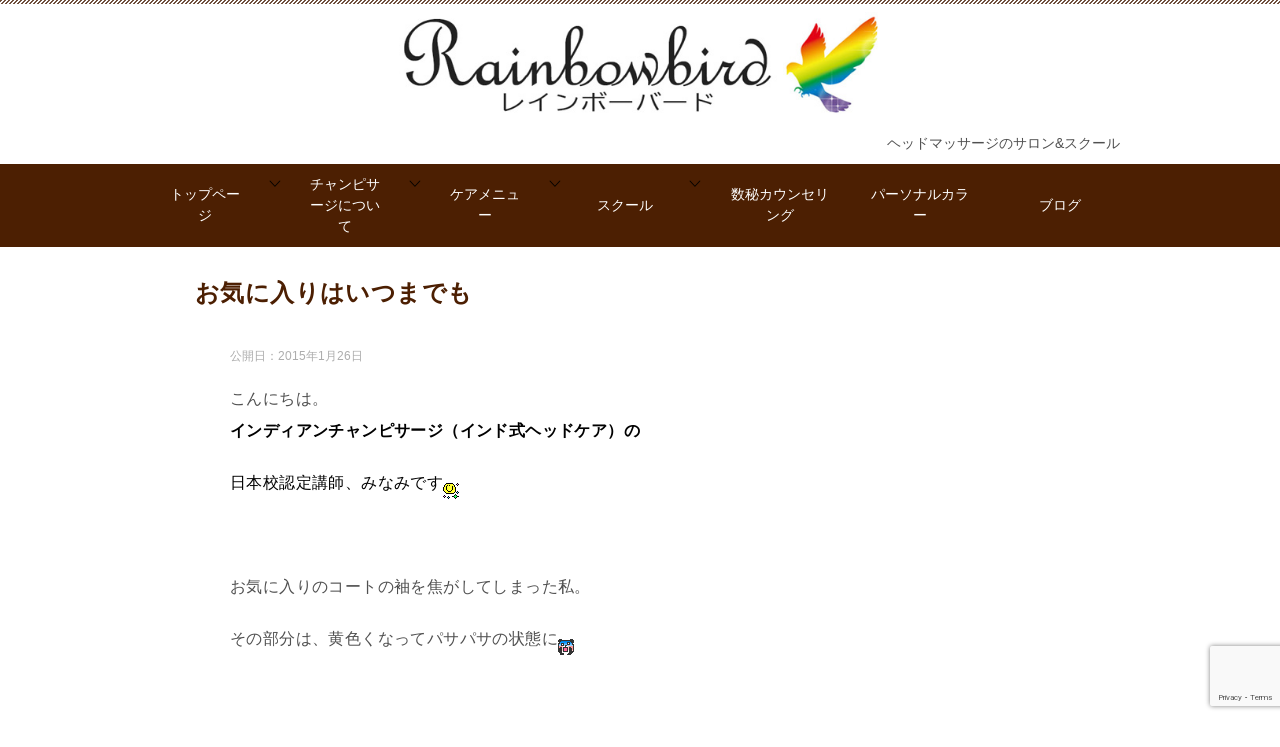

--- FILE ---
content_type: text/html; charset=UTF-8
request_url: https://rainbowbird.lcici.com/blog-20150126000000/
body_size: 18152
content:
<!doctype html>
<html lang="ja" class="col1 layout-footer-show">
<head>
	<meta charset="UTF-8">
	<meta name="viewport" content="width=device-width, initial-scale=1">
	<link rel="profile" href="http://gmpg.org/xfn/11">
	<title>お気に入りはいつまでも ｜ インド式ヘッドケア 北鎌倉rainbowbird</title>
<meta name='robots' content='max-image-preview:large' />
	<style>img:is([sizes="auto" i], [sizes^="auto," i]) { contain-intrinsic-size: 3000px 1500px }</style>
		<script>
		var shf = 1;
		var lso = 1;
		var ajaxurl = 'https://rainbowbird.lcici.com/wp-admin/admin-ajax.php';
		var sns_cnt = true;
			</script>
	<link rel='dns-prefetch' href='//use.fontawesome.com' />
<link rel="alternate" type="application/rss+xml" title="インド式ヘッドケア 北鎌倉rainbowbird &raquo; フィード" href="https://rainbowbird.lcici.com/feed/" />
<link rel="alternate" type="application/rss+xml" title="インド式ヘッドケア 北鎌倉rainbowbird &raquo; コメントフィード" href="https://rainbowbird.lcici.com/comments/feed/" />
<link rel="alternate" type="application/rss+xml" title="インド式ヘッドケア 北鎌倉rainbowbird &raquo; お気に入りはいつまでも のコメントのフィード" href="https://rainbowbird.lcici.com/blog-20150126000000/feed/" />
<script type="text/javascript">
/* <![CDATA[ */
window._wpemojiSettings = {"baseUrl":"https:\/\/s.w.org\/images\/core\/emoji\/16.0.1\/72x72\/","ext":".png","svgUrl":"https:\/\/s.w.org\/images\/core\/emoji\/16.0.1\/svg\/","svgExt":".svg","source":{"concatemoji":"https:\/\/rainbowbird.lcici.com\/wp-includes\/js\/wp-emoji-release.min.js?ver=6.8.3"}};
/*! This file is auto-generated */
!function(s,n){var o,i,e;function c(e){try{var t={supportTests:e,timestamp:(new Date).valueOf()};sessionStorage.setItem(o,JSON.stringify(t))}catch(e){}}function p(e,t,n){e.clearRect(0,0,e.canvas.width,e.canvas.height),e.fillText(t,0,0);var t=new Uint32Array(e.getImageData(0,0,e.canvas.width,e.canvas.height).data),a=(e.clearRect(0,0,e.canvas.width,e.canvas.height),e.fillText(n,0,0),new Uint32Array(e.getImageData(0,0,e.canvas.width,e.canvas.height).data));return t.every(function(e,t){return e===a[t]})}function u(e,t){e.clearRect(0,0,e.canvas.width,e.canvas.height),e.fillText(t,0,0);for(var n=e.getImageData(16,16,1,1),a=0;a<n.data.length;a++)if(0!==n.data[a])return!1;return!0}function f(e,t,n,a){switch(t){case"flag":return n(e,"\ud83c\udff3\ufe0f\u200d\u26a7\ufe0f","\ud83c\udff3\ufe0f\u200b\u26a7\ufe0f")?!1:!n(e,"\ud83c\udde8\ud83c\uddf6","\ud83c\udde8\u200b\ud83c\uddf6")&&!n(e,"\ud83c\udff4\udb40\udc67\udb40\udc62\udb40\udc65\udb40\udc6e\udb40\udc67\udb40\udc7f","\ud83c\udff4\u200b\udb40\udc67\u200b\udb40\udc62\u200b\udb40\udc65\u200b\udb40\udc6e\u200b\udb40\udc67\u200b\udb40\udc7f");case"emoji":return!a(e,"\ud83e\udedf")}return!1}function g(e,t,n,a){var r="undefined"!=typeof WorkerGlobalScope&&self instanceof WorkerGlobalScope?new OffscreenCanvas(300,150):s.createElement("canvas"),o=r.getContext("2d",{willReadFrequently:!0}),i=(o.textBaseline="top",o.font="600 32px Arial",{});return e.forEach(function(e){i[e]=t(o,e,n,a)}),i}function t(e){var t=s.createElement("script");t.src=e,t.defer=!0,s.head.appendChild(t)}"undefined"!=typeof Promise&&(o="wpEmojiSettingsSupports",i=["flag","emoji"],n.supports={everything:!0,everythingExceptFlag:!0},e=new Promise(function(e){s.addEventListener("DOMContentLoaded",e,{once:!0})}),new Promise(function(t){var n=function(){try{var e=JSON.parse(sessionStorage.getItem(o));if("object"==typeof e&&"number"==typeof e.timestamp&&(new Date).valueOf()<e.timestamp+604800&&"object"==typeof e.supportTests)return e.supportTests}catch(e){}return null}();if(!n){if("undefined"!=typeof Worker&&"undefined"!=typeof OffscreenCanvas&&"undefined"!=typeof URL&&URL.createObjectURL&&"undefined"!=typeof Blob)try{var e="postMessage("+g.toString()+"("+[JSON.stringify(i),f.toString(),p.toString(),u.toString()].join(",")+"));",a=new Blob([e],{type:"text/javascript"}),r=new Worker(URL.createObjectURL(a),{name:"wpTestEmojiSupports"});return void(r.onmessage=function(e){c(n=e.data),r.terminate(),t(n)})}catch(e){}c(n=g(i,f,p,u))}t(n)}).then(function(e){for(var t in e)n.supports[t]=e[t],n.supports.everything=n.supports.everything&&n.supports[t],"flag"!==t&&(n.supports.everythingExceptFlag=n.supports.everythingExceptFlag&&n.supports[t]);n.supports.everythingExceptFlag=n.supports.everythingExceptFlag&&!n.supports.flag,n.DOMReady=!1,n.readyCallback=function(){n.DOMReady=!0}}).then(function(){return e}).then(function(){var e;n.supports.everything||(n.readyCallback(),(e=n.source||{}).concatemoji?t(e.concatemoji):e.wpemoji&&e.twemoji&&(t(e.twemoji),t(e.wpemoji)))}))}((window,document),window._wpemojiSettings);
/* ]]> */
</script>
<style id='wp-emoji-styles-inline-css' type='text/css'>

	img.wp-smiley, img.emoji {
		display: inline !important;
		border: none !important;
		box-shadow: none !important;
		height: 1em !important;
		width: 1em !important;
		margin: 0 0.07em !important;
		vertical-align: -0.1em !important;
		background: none !important;
		padding: 0 !important;
	}
</style>
<link rel='stylesheet' id='wp-block-library-css' href='https://rainbowbird.lcici.com/wp-includes/css/dist/block-library/style.min.css?ver=6.8.3' type='text/css' media='all' />
<style id='classic-theme-styles-inline-css' type='text/css'>
/*! This file is auto-generated */
.wp-block-button__link{color:#fff;background-color:#32373c;border-radius:9999px;box-shadow:none;text-decoration:none;padding:calc(.667em + 2px) calc(1.333em + 2px);font-size:1.125em}.wp-block-file__button{background:#32373c;color:#fff;text-decoration:none}
</style>
<link rel='stylesheet' id='sass-basis-core-css' href='https://rainbowbird.lcici.com/wp-content/plugins/snow-monkey-editor/dist/css/fallback.css?ver=1763732985' type='text/css' media='all' />
<link rel='stylesheet' id='snow-monkey-editor-css' href='https://rainbowbird.lcici.com/wp-content/plugins/snow-monkey-editor/dist/css/app.css?ver=1763732985' type='text/css' media='all' />
<link rel='stylesheet' id='snow-monkey-editor@front-css' href='https://rainbowbird.lcici.com/wp-content/plugins/snow-monkey-editor/dist/css/front.css?ver=1763732985' type='text/css' media='all' />
<style id='font-awesome-svg-styles-default-inline-css' type='text/css'>
.svg-inline--fa {
  display: inline-block;
  height: 1em;
  overflow: visible;
  vertical-align: -.125em;
}
</style>
<link rel='stylesheet' id='font-awesome-svg-styles-css' href='https://rainbowbird.lcici.com/wp-content/uploads/font-awesome/v6.2.0/css/svg-with-js.css' type='text/css' media='all' />
<style id='font-awesome-svg-styles-inline-css' type='text/css'>
   .wp-block-font-awesome-icon svg::before,
   .wp-rich-text-font-awesome-icon svg::before {content: unset;}
</style>
<style id='global-styles-inline-css' type='text/css'>
:root{--wp--preset--aspect-ratio--square: 1;--wp--preset--aspect-ratio--4-3: 4/3;--wp--preset--aspect-ratio--3-4: 3/4;--wp--preset--aspect-ratio--3-2: 3/2;--wp--preset--aspect-ratio--2-3: 2/3;--wp--preset--aspect-ratio--16-9: 16/9;--wp--preset--aspect-ratio--9-16: 9/16;--wp--preset--color--black: #000000;--wp--preset--color--cyan-bluish-gray: #abb8c3;--wp--preset--color--white: #ffffff;--wp--preset--color--pale-pink: #f78da7;--wp--preset--color--vivid-red: #cf2e2e;--wp--preset--color--luminous-vivid-orange: #ff6900;--wp--preset--color--luminous-vivid-amber: #fcb900;--wp--preset--color--light-green-cyan: #7bdcb5;--wp--preset--color--vivid-green-cyan: #00d084;--wp--preset--color--pale-cyan-blue: #8ed1fc;--wp--preset--color--vivid-cyan-blue: #0693e3;--wp--preset--color--vivid-purple: #9b51e0;--wp--preset--gradient--vivid-cyan-blue-to-vivid-purple: linear-gradient(135deg,rgba(6,147,227,1) 0%,rgb(155,81,224) 100%);--wp--preset--gradient--light-green-cyan-to-vivid-green-cyan: linear-gradient(135deg,rgb(122,220,180) 0%,rgb(0,208,130) 100%);--wp--preset--gradient--luminous-vivid-amber-to-luminous-vivid-orange: linear-gradient(135deg,rgba(252,185,0,1) 0%,rgba(255,105,0,1) 100%);--wp--preset--gradient--luminous-vivid-orange-to-vivid-red: linear-gradient(135deg,rgba(255,105,0,1) 0%,rgb(207,46,46) 100%);--wp--preset--gradient--very-light-gray-to-cyan-bluish-gray: linear-gradient(135deg,rgb(238,238,238) 0%,rgb(169,184,195) 100%);--wp--preset--gradient--cool-to-warm-spectrum: linear-gradient(135deg,rgb(74,234,220) 0%,rgb(151,120,209) 20%,rgb(207,42,186) 40%,rgb(238,44,130) 60%,rgb(251,105,98) 80%,rgb(254,248,76) 100%);--wp--preset--gradient--blush-light-purple: linear-gradient(135deg,rgb(255,206,236) 0%,rgb(152,150,240) 100%);--wp--preset--gradient--blush-bordeaux: linear-gradient(135deg,rgb(254,205,165) 0%,rgb(254,45,45) 50%,rgb(107,0,62) 100%);--wp--preset--gradient--luminous-dusk: linear-gradient(135deg,rgb(255,203,112) 0%,rgb(199,81,192) 50%,rgb(65,88,208) 100%);--wp--preset--gradient--pale-ocean: linear-gradient(135deg,rgb(255,245,203) 0%,rgb(182,227,212) 50%,rgb(51,167,181) 100%);--wp--preset--gradient--electric-grass: linear-gradient(135deg,rgb(202,248,128) 0%,rgb(113,206,126) 100%);--wp--preset--gradient--midnight: linear-gradient(135deg,rgb(2,3,129) 0%,rgb(40,116,252) 100%);--wp--preset--font-size--small: 13px;--wp--preset--font-size--medium: 20px;--wp--preset--font-size--large: 36px;--wp--preset--font-size--x-large: 42px;--wp--preset--spacing--20: 0.44rem;--wp--preset--spacing--30: 0.67rem;--wp--preset--spacing--40: 1rem;--wp--preset--spacing--50: 1.5rem;--wp--preset--spacing--60: 2.25rem;--wp--preset--spacing--70: 3.38rem;--wp--preset--spacing--80: 5.06rem;--wp--preset--shadow--natural: 6px 6px 9px rgba(0, 0, 0, 0.2);--wp--preset--shadow--deep: 12px 12px 50px rgba(0, 0, 0, 0.4);--wp--preset--shadow--sharp: 6px 6px 0px rgba(0, 0, 0, 0.2);--wp--preset--shadow--outlined: 6px 6px 0px -3px rgba(255, 255, 255, 1), 6px 6px rgba(0, 0, 0, 1);--wp--preset--shadow--crisp: 6px 6px 0px rgba(0, 0, 0, 1);}:where(.is-layout-flex){gap: 0.5em;}:where(.is-layout-grid){gap: 0.5em;}body .is-layout-flex{display: flex;}.is-layout-flex{flex-wrap: wrap;align-items: center;}.is-layout-flex > :is(*, div){margin: 0;}body .is-layout-grid{display: grid;}.is-layout-grid > :is(*, div){margin: 0;}:where(.wp-block-columns.is-layout-flex){gap: 2em;}:where(.wp-block-columns.is-layout-grid){gap: 2em;}:where(.wp-block-post-template.is-layout-flex){gap: 1.25em;}:where(.wp-block-post-template.is-layout-grid){gap: 1.25em;}.has-black-color{color: var(--wp--preset--color--black) !important;}.has-cyan-bluish-gray-color{color: var(--wp--preset--color--cyan-bluish-gray) !important;}.has-white-color{color: var(--wp--preset--color--white) !important;}.has-pale-pink-color{color: var(--wp--preset--color--pale-pink) !important;}.has-vivid-red-color{color: var(--wp--preset--color--vivid-red) !important;}.has-luminous-vivid-orange-color{color: var(--wp--preset--color--luminous-vivid-orange) !important;}.has-luminous-vivid-amber-color{color: var(--wp--preset--color--luminous-vivid-amber) !important;}.has-light-green-cyan-color{color: var(--wp--preset--color--light-green-cyan) !important;}.has-vivid-green-cyan-color{color: var(--wp--preset--color--vivid-green-cyan) !important;}.has-pale-cyan-blue-color{color: var(--wp--preset--color--pale-cyan-blue) !important;}.has-vivid-cyan-blue-color{color: var(--wp--preset--color--vivid-cyan-blue) !important;}.has-vivid-purple-color{color: var(--wp--preset--color--vivid-purple) !important;}.has-black-background-color{background-color: var(--wp--preset--color--black) !important;}.has-cyan-bluish-gray-background-color{background-color: var(--wp--preset--color--cyan-bluish-gray) !important;}.has-white-background-color{background-color: var(--wp--preset--color--white) !important;}.has-pale-pink-background-color{background-color: var(--wp--preset--color--pale-pink) !important;}.has-vivid-red-background-color{background-color: var(--wp--preset--color--vivid-red) !important;}.has-luminous-vivid-orange-background-color{background-color: var(--wp--preset--color--luminous-vivid-orange) !important;}.has-luminous-vivid-amber-background-color{background-color: var(--wp--preset--color--luminous-vivid-amber) !important;}.has-light-green-cyan-background-color{background-color: var(--wp--preset--color--light-green-cyan) !important;}.has-vivid-green-cyan-background-color{background-color: var(--wp--preset--color--vivid-green-cyan) !important;}.has-pale-cyan-blue-background-color{background-color: var(--wp--preset--color--pale-cyan-blue) !important;}.has-vivid-cyan-blue-background-color{background-color: var(--wp--preset--color--vivid-cyan-blue) !important;}.has-vivid-purple-background-color{background-color: var(--wp--preset--color--vivid-purple) !important;}.has-black-border-color{border-color: var(--wp--preset--color--black) !important;}.has-cyan-bluish-gray-border-color{border-color: var(--wp--preset--color--cyan-bluish-gray) !important;}.has-white-border-color{border-color: var(--wp--preset--color--white) !important;}.has-pale-pink-border-color{border-color: var(--wp--preset--color--pale-pink) !important;}.has-vivid-red-border-color{border-color: var(--wp--preset--color--vivid-red) !important;}.has-luminous-vivid-orange-border-color{border-color: var(--wp--preset--color--luminous-vivid-orange) !important;}.has-luminous-vivid-amber-border-color{border-color: var(--wp--preset--color--luminous-vivid-amber) !important;}.has-light-green-cyan-border-color{border-color: var(--wp--preset--color--light-green-cyan) !important;}.has-vivid-green-cyan-border-color{border-color: var(--wp--preset--color--vivid-green-cyan) !important;}.has-pale-cyan-blue-border-color{border-color: var(--wp--preset--color--pale-cyan-blue) !important;}.has-vivid-cyan-blue-border-color{border-color: var(--wp--preset--color--vivid-cyan-blue) !important;}.has-vivid-purple-border-color{border-color: var(--wp--preset--color--vivid-purple) !important;}.has-vivid-cyan-blue-to-vivid-purple-gradient-background{background: var(--wp--preset--gradient--vivid-cyan-blue-to-vivid-purple) !important;}.has-light-green-cyan-to-vivid-green-cyan-gradient-background{background: var(--wp--preset--gradient--light-green-cyan-to-vivid-green-cyan) !important;}.has-luminous-vivid-amber-to-luminous-vivid-orange-gradient-background{background: var(--wp--preset--gradient--luminous-vivid-amber-to-luminous-vivid-orange) !important;}.has-luminous-vivid-orange-to-vivid-red-gradient-background{background: var(--wp--preset--gradient--luminous-vivid-orange-to-vivid-red) !important;}.has-very-light-gray-to-cyan-bluish-gray-gradient-background{background: var(--wp--preset--gradient--very-light-gray-to-cyan-bluish-gray) !important;}.has-cool-to-warm-spectrum-gradient-background{background: var(--wp--preset--gradient--cool-to-warm-spectrum) !important;}.has-blush-light-purple-gradient-background{background: var(--wp--preset--gradient--blush-light-purple) !important;}.has-blush-bordeaux-gradient-background{background: var(--wp--preset--gradient--blush-bordeaux) !important;}.has-luminous-dusk-gradient-background{background: var(--wp--preset--gradient--luminous-dusk) !important;}.has-pale-ocean-gradient-background{background: var(--wp--preset--gradient--pale-ocean) !important;}.has-electric-grass-gradient-background{background: var(--wp--preset--gradient--electric-grass) !important;}.has-midnight-gradient-background{background: var(--wp--preset--gradient--midnight) !important;}.has-small-font-size{font-size: var(--wp--preset--font-size--small) !important;}.has-medium-font-size{font-size: var(--wp--preset--font-size--medium) !important;}.has-large-font-size{font-size: var(--wp--preset--font-size--large) !important;}.has-x-large-font-size{font-size: var(--wp--preset--font-size--x-large) !important;}
:where(.wp-block-post-template.is-layout-flex){gap: 1.25em;}:where(.wp-block-post-template.is-layout-grid){gap: 1.25em;}
:where(.wp-block-columns.is-layout-flex){gap: 2em;}:where(.wp-block-columns.is-layout-grid){gap: 2em;}
:root :where(.wp-block-pullquote){font-size: 1.5em;line-height: 1.6;}
</style>
<link rel='stylesheet' id='contact-form-7-css' href='https://rainbowbird.lcici.com/wp-content/plugins/contact-form-7/includes/css/styles.css?ver=6.1.4' type='text/css' media='all' />
<link rel='stylesheet' id='snow-monkey-editor@view-css' href='https://rainbowbird.lcici.com/wp-content/plugins/snow-monkey-editor/dist/css/view.css?ver=1763732985' type='text/css' media='all' />
<link rel='stylesheet' id='keni-style-css' href='https://rainbowbird.lcici.com/wp-content/themes/keni8-child/style.css?ver=6.8.3' type='text/css' media='all' />
<link rel='stylesheet' id='keni_base-css' href='https://rainbowbird.lcici.com/wp-content/themes/keni80/base.css?ver=6.8.3' type='text/css' media='all' />
<link rel='stylesheet' id='keni-advanced-css' href='https://rainbowbird.lcici.com/wp-content/themes/keni80/advanced.css?ver=6.8.3' type='text/css' media='all' />
<link rel='stylesheet' id='my-keni_base-css' href='https://rainbowbird.lcici.com/wp-content/themes/keni8-child/base.css?ver=6.8.3' type='text/css' media='all' />
<link rel='stylesheet' id='my-keni-advanced-css' href='https://rainbowbird.lcici.com/wp-content/themes/keni8-child/advanced.css?ver=6.8.3' type='text/css' media='all' />
<link rel='stylesheet' id='font-awesome-official-css' href='https://use.fontawesome.com/releases/v6.2.0/css/all.css' type='text/css' media='all' integrity="sha384-SOnAn/m2fVJCwnbEYgD4xzrPtvsXdElhOVvR8ND1YjB5nhGNwwf7nBQlhfAwHAZC" crossorigin="anonymous" />
<link rel='stylesheet' id='fancybox-css' href='https://rainbowbird.lcici.com/wp-content/plugins/easy-fancybox/fancybox/1.5.4/jquery.fancybox.min.css?ver=6.8.3' type='text/css' media='screen' />
<style id='fancybox-inline-css' type='text/css'>
#fancybox-outer{background:#ffffff}#fancybox-content{background:#ffffff;border-color:#ffffff;color:#000000;}#fancybox-title,#fancybox-title-float-main{color:#fff}
</style>
<style id='keni_customized_css-inline-css' type='text/css'>
.color01{color: #5a3f30;}.color02{color: #70503e;}.color03{color: #d4cbc5;}.color04{color: #ebe7e5;}.color05{color: #f2efed;}.color06{color: #e5dfdc;}.color07{color: #c18a39;}q{background: #e5dfdc;}table:not(.review-table) thead th{border-color: #70503e;background-color: #70503e;}a:hover,a:active,a:focus{color: #5a3f30;}.keni-header_wrap{background-image: linear-gradient(-45deg,#fff 25%,#70503e 25%, #70503e 50%,#fff 50%, #fff 75%,#70503e 75%, #70503e);}.keni-header_cont .header-mail .btn_header{color: #5a3f30;}.site-title > a span{color: #5a3f30;}.keni-breadcrumb-list li a:hover,.keni-breadcrumb-list li a:active,.keni-breadcrumb-list li a:focus{color: #5a3f30;}.keni-section h1:not(.title_no-style){background-image: linear-gradient(-45deg,#fff 25%,#70503e 25%, #70503e 50%,#fff 50%, #fff 75%,#70503e 75%, #70503e);}.archive_title{background-image: linear-gradient(-45deg,#fff 25%,#70503e 25%, #70503e 50%,#fff 50%, #fff 75%,#70503e 75%, #70503e);} h2:not(.title_no-style){background: #70503e;}.profile-box-title {background: #70503e;}.keni-related-title {background: #70503e;}.comments-area h2 {background: #70503e;}h3:not(.title_no-style){border-top-color: #70503e;border-bottom-color: #70503e;color: #5a3f30;}h4:not(.title_no-style){border-bottom-color: #70503e;color: #5a3f30;}h5:not(.title_no-style){color: #5a3f30;}.keni-section h1 a:hover,.keni-section h1 a:active,.keni-section h1 a:focus,.keni-section h3 a:hover,.keni-section h3 a:active,.keni-section h3 a:focus,.keni-section h4 a:hover,.keni-section h4 a:active,.keni-section h4 a:focus,.keni-section h5 a:hover,.keni-section h5 a:active,.keni-section h5 a:focus,.keni-section h6 a:hover,.keni-section h6 a:active,.keni-section h6 a:focus{color: #5a3f30;}.keni-section .sub-section_title {background: #c18a39;}[id^='block'].keni-section_wrap.widget_block .keni-section h2{background: #c18a39;}.btn_style01{border-color: #5a3f30;color: #5a3f30;}.btn_style02{border-color: #5a3f30;color: #5a3f30;}.btn_style03{background: #70503e;}.entry-list .entry_title a:hover,.entry-list .entry_title a:active,.entry-list .entry_title a:focus{color: #5a3f30;}.ently_read-more .btn{border-color: #5a3f30;color: #5a3f30;}.profile-box{background-color: #f2efed;}.advance-billing-box_next-title{color: #d4cbc5;}.step-chart li:nth-child(2){background-color: #ebe7e5;}.step-chart_style01 li:nth-child(2)::after,.step-chart_style02 li:nth-child(2)::after{border-top-color: #ebe7e5;}.step-chart li:nth-child(3){background-color: #d4cbc5;}.step-chart_style01 li:nth-child(3)::after,.step-chart_style02 li:nth-child(3)::after{border-top-color: #d4cbc5;}.step-chart li:nth-child(4){background-color: #70503e;}.step-chart_style01 li:nth-child(4)::after,.step-chart_style02 li:nth-child(4)::after{border-top-color: #70503e;}.toc-area_inner .toc-area_list > li::before{background: #70503e;}.toc_title{color: #5a3f30;}.list_style02 li::before{background: #70503e;}.dl_style02 dt{background: #70503e;}.dl_style02 dd{background: #ebe7e5;}.accordion-list dt{background: #70503e;}.ranking-list .review_desc_title{color: #5a3f30;}.review_desc{background-color: #f2efed;}.item-box .item-box_title{color: #5a3f30;}.item-box02{background-image: linear-gradient(-45deg,#fff 25%,#70503e 25%, #70503e 50%,#fff 50%, #fff 75%,#70503e 75%, #70503e);}.item-box02 .item-box_inner{background-color: #f2efed;}.item-box02 .item-box_title{background-color: #70503e;}.item-box03 .item-box_title{background-color: #70503e;}.box_style01{background-image: linear-gradient(-45deg,#fff 25%,#70503e 25%, #70503e 50%,#fff 50%, #fff 75%,#70503e 75%, #70503e);}.box_style01 .box_inner{background-color: #f2efed;}.box_style03{background: #f2efed;}.box_style06{background-color: #f2efed;}.cast-box{background-image: linear-gradient(-45deg,#fff 25%,#70503e 25%, #70503e 50%,#fff 50%, #fff 75%,#70503e 75%, #70503e);}.cast-box .cast_name,.cast-box_sub .cast_name{color: #5a3f30;}.widget .cast-box_sub .cast-box_sub_title{background-image: linear-gradient(-45deg,#70503e 25%, #70503e 50%,#fff 50%, #fff 75%,#70503e 75%, #70503e);}.voice_styl02{background-color: #f2efed;}.voice_styl03{background-image: linear-gradient(-45deg,#fff 25%,#f2efed 25%, #f2efed 50%,#fff 50%, #fff 75%,#f2efed 75%, #f2efed);}.voice-box .voice_title{color: #5a3f30;}.chat_style02 .bubble{background-color: #70503e;}.chat_style02 .bubble .bubble_in{border-color: #70503e;}.related-entry-list .related-entry_title a:hover,.related-entry-list .related-entry_title a:active,.related-entry-list .related-entry_title a:focus{color: #5a3f30;}.interval01 span{background-color: #70503e;}.interval02 span{background-color: #70503e;}.page-nav .current,.page-nav li a:hover,.page-nav li a:active,.page-nav li a:focus{background: #70503e;}.page-nav-bf .page-nav_next:hover,.page-nav-bf .page-nav_next:active,.page-nav-bf .page-nav_next:focus,.page-nav-bf .page-nav_prev:hover,.page-nav-bf .page-nav_prev:active,.page-nav-bf .page-nav_prev:focus{color: #5a3f30;}.nav-links .nav-next a:hover, .nav-links .nav-next a:active, .nav-links .nav-next a:focus, .nav-links .nav-previous a:hover, .nav-links .nav-previous a:active, .nav-links .nav-previous a:focus {color: #5a3f30; text-decoration: 'underline'; }.commentary-box .commentary-box_title{color: #70503e;}.calendar tfoot td a:hover,.calendar tfoot td a:active,.calendar tfoot td a:focus{color: #5a3f30;}.form-mailmaga .form-mailmaga_title{color: #70503e;}.form-login .form-login_title{color: #70503e;}.form-login-item .form-login_title{color: #70503e;}.contact-box{background-image: linear-gradient(-45deg,#fff 25%, #70503e 25%, #70503e 50%,#fff 50%, #fff 75%,#70503e 75%, #70503e);}.contact-box_inner{background-color: #f2efed;}.contact-box .contact-box-title{background-color: #70503e;}.contact-box_tel{color: #5a3f30;}.widget_recent_entries .keni-section ul li a:hover,.widget_recent_entries .keni-section ul li a:active,.widget_recent_entries .keni-section ul li a:focus,.widget_archive .keni-section > ul li a:hover,.widget_archive .keni-section > ul li a:active,.widget_archive .keni-section > ul li a:focus,.widget_categories .keni-section > ul li a:hover,.widget_categories .keni-section > ul li a:active,.widget_categories .keni-section > ul li a:focus,.widget_nav_menu .keni-section ul li a:hover,.widget_nav_menu .keni-section ul li a:active,.widget_nav_menu .keni-section ul li a:focus{color: #5a3f30;}.tagcloud a::before{color: #5a3f30;}.widget_recent_entries_img .list_widget_recent_entries_img .widget_recent_entries_img_entry_title a:hover,.widget_recent_entries_img .list_widget_recent_entries_img .widget_recent_entries_img_entry_title a:active,.widget_recent_entries_img .list_widget_recent_entries_img .widget_recent_entries_img_entry_title a:focus{color: #5a3f30;}.keni-link-card_title a:hover,.keni-link-card_title a:active,.keni-link-card_title a:focus{color: #5a3f30;}@media (min-width : 768px){.keni-gnav_inner li a:hover,.keni-gnav_inner li a:active,.keni-gnav_inner li a:focus{border-bottom-color: #70503e;}.step-chart_style02 li:nth-child(2)::after{border-left-color: #ebe7e5;}.step-chart_style02 li:nth-child(3)::after{border-left-color: #d4cbc5;}.step-chart_style02 li:nth-child(4)::after{border-left-color: #70503e;}.col1 .contact-box_tel{color: #5a3f30;}.step-chart_style02 li:nth-child(1)::after,.step-chart_style02 li:nth-child(2)::after,.step-chart_style02 li:nth-child(3)::after,.step-chart_style02 li:nth-child(4)::after{border-top-color: transparent;}}@media (min-width : 920px){.contact-box_tel{color: #5a3f30;}}
</style>
<link rel='stylesheet' id='font-awesome-official-v4shim-css' href='https://use.fontawesome.com/releases/v6.2.0/css/v4-shims.css' type='text/css' media='all' integrity="sha384-MAgG0MNwzSXBbmOw4KK9yjMrRaUNSCk3WoZPkzVC1rmhXzerY4gqk/BLNYtdOFCO" crossorigin="anonymous" />
<link rel="canonical" href="https://rainbowbird.lcici.com/blog-20150126000000/" />
<link rel="https://api.w.org/" href="https://rainbowbird.lcici.com/wp-json/" /><link rel="alternate" title="JSON" type="application/json" href="https://rainbowbird.lcici.com/wp-json/wp/v2/posts/968" /><link rel="EditURI" type="application/rsd+xml" title="RSD" href="https://rainbowbird.lcici.com/xmlrpc.php?rsd" />
<link rel='shortlink' href='https://rainbowbird.lcici.com/?p=968' />
<link rel="alternate" title="oEmbed (JSON)" type="application/json+oembed" href="https://rainbowbird.lcici.com/wp-json/oembed/1.0/embed?url=https%3A%2F%2Frainbowbird.lcici.com%2Fblog-20150126000000%2F" />
<link rel="alternate" title="oEmbed (XML)" type="text/xml+oembed" href="https://rainbowbird.lcici.com/wp-json/oembed/1.0/embed?url=https%3A%2F%2Frainbowbird.lcici.com%2Fblog-20150126000000%2F&#038;format=xml" />
<meta name="description" content="こんにちは。インディアンチャンピサージ（インド式ヘッドケア）の 日本校認定講師、みなみです &nbsp; お気に入りのコートの袖を焦がしてしまった私。 その部分は、黄色くなってパサパサの状態に &nbsp; この歳でワッ …">
		<!--OGP-->
		<meta property="og:type" content="article" />
<meta property="og:url" content="https://rainbowbird.lcici.com/blog-20150126000000/" />
		<meta property="og:title" content="お気に入りはいつまでも ｜ インド式ヘッドケア 北鎌倉rainbowbird"/>
		<meta property="og:description" content="こんにちは。インディアンチャンピサージ（インド式ヘッドケア）の 日本校認定講師、みなみです &nbsp; お気に入りのコートの袖を焦がしてしまった私。 その部分は、黄色くなってパサパサの状態に &nbsp; この歳でワッ …">
		<meta property="og:site_name" content="インド式ヘッドケア 北鎌倉rainbowbird">
		<meta property="og:image" content="https://rainbowbird.lcici.com/wp-content/uploads/2015/01/atc_00265_0.jpg">
					<meta property="og:image:type" content="image/jpeg">
						<meta property="og:image:width" content="600">
			<meta property="og:image:height" content="1066">
					<meta property="og:locale" content="ja_JP">
				<!--OGP-->
		<style id="uagb-style-frontend-968">.uag-blocks-common-selector{z-index:var(--z-index-desktop) !important}@media (max-width: 976px){.uag-blocks-common-selector{z-index:var(--z-index-tablet) !important}}@media (max-width: 767px){.uag-blocks-common-selector{z-index:var(--z-index-mobile) !important}}
</style><link rel="icon" href="https://rainbowbird.lcici.com/wp-content/uploads/2022/11/icon-150x150.png" sizes="32x32" />
<link rel="icon" href="https://rainbowbird.lcici.com/wp-content/uploads/2022/11/icon-300x300.png" sizes="192x192" />
<link rel="apple-touch-icon" href="https://rainbowbird.lcici.com/wp-content/uploads/2022/11/icon-300x300.png" />
<meta name="msapplication-TileImage" content="https://rainbowbird.lcici.com/wp-content/uploads/2022/11/icon-300x300.png" />
<!--
  <PageMap>
    <DataObject type="thumbnail">
      <Attribute name="src" value="http://rainbowbird.lcici.com/wp-content/uploads/2023/02/北鎌倉rainbowbird.jpg"/>
      <Attribute name="width" value="100"/>
      <Attribute name="height" value="130"/>
    </DataObject>
  </PageMap>
-->
</head>

<body class="wp-singular post-template-default single single-post postid-968 single-format-standard wp-custom-logo wp-theme-keni80 wp-child-theme-keni8-child"><!--ページの属性-->

<div id="top" class="keni-container">

<!--▼▼ ヘッダー ▼▼-->
<div class="keni-header_wrap">
	<div class="keni-header_outer">
		
		<header class="keni-header keni-header_col1">
			<div class="keni-header_inner">

							<p class="site-title"><a href="https://rainbowbird.lcici.com/" rel="home"><img src="https://rainbowbird.lcici.com/wp-content/uploads/2022/11/header01.jpg" alt="インド式ヘッドケア 北鎌倉rainbowbird"width='1220' height='131'></a></p>
			
			<div class="keni-header_cont">
			<p class="site-description">ヘッドマッサージのサロン&amp;スクール</p>			</div>

			</div><!--keni-header_inner-->
		</header><!--keni-header-->	</div><!--keni-header_outer-->
</div><!--keni-header_wrap-->
<!--▲▲ ヘッダー ▲▲-->

<div id="click-space"></div>

<!--▼▼ グローバルナビ ▼▼-->
<div class="keni-gnav_wrap">
	<div class="keni-gnav_outer">
		<nav class="keni-gnav">
			<div class="keni-gnav_inner">

				<ul id="menu" class="keni-gnav_cont">
				<li id="menu-item-477" class="menu-item menu-item-type-post_type menu-item-object-page menu-item-home menu-item-has-children menu-item-477"><a href="https://rainbowbird.lcici.com/">トップページ</a>
<ul class="sub-menu">
	<li id="menu-item-9596" class="menu-item menu-item-type-post_type menu-item-object-page menu-item-9596"><a href="https://rainbowbird.lcici.com/salon-kitakamakurarainbowbird/">サロンについて</a></li>
	<li id="menu-item-14700" class="menu-item menu-item-type-post_type menu-item-object-page menu-item-14700"><a href="https://rainbowbird.lcici.com/rainbowbird_salon-review/">サロンレビュー/お客様からのお声</a></li>
	<li id="menu-item-485" class="menu-item menu-item-type-post_type menu-item-object-page menu-item-485"><a href="https://rainbowbird.lcici.com/profile/">「みなみ」について</a></li>
</ul>
</li>
<li id="menu-item-8137" class="menu-item menu-item-type-post_type menu-item-object-page menu-item-has-children menu-item-8137"><a href="https://rainbowbird.lcici.com/champissage_matome/">チャンピサージについて</a>
<ul class="sub-menu">
	<li id="menu-item-10146" class="menu-item menu-item-type-post_type menu-item-object-page menu-item-10146"><a href="https://rainbowbird.lcici.com/what-is-champissage/">チャンピサージⓇとは</a></li>
	<li id="menu-item-10145" class="menu-item menu-item-type-post_type menu-item-object-page menu-item-10145"><a href="https://rainbowbird.lcici.com/what-is-champissage-care/">チャンピサージⓇのケアとは</a></li>
	<li id="menu-item-10144" class="menu-item menu-item-type-post_type menu-item-object-page menu-item-10144"><a href="https://rainbowbird.lcici.com/types-of-champissage/">チャンピサージⓇの種類</a></li>
	<li id="menu-item-10142" class="menu-item menu-item-type-post_type menu-item-object-page menu-item-10142"><a href="https://rainbowbird.lcici.com/receive-champissage/">チャンピサージⓇを受ける</a></li>
	<li id="menu-item-10141" class="menu-item menu-item-type-post_type menu-item-object-page menu-item-10141"><a href="https://rainbowbird.lcici.com/learn-champissage/">チャンピサージⓇを学ぶ</a></li>
	<li id="menu-item-10143" class="menu-item menu-item-type-post_type menu-item-object-page menu-item-10143"><a href="https://rainbowbird.lcici.com/minami-and-champissage/">みなみとチャンピサージⓇ</a></li>
</ul>
</li>
<li id="menu-item-481" class="menu-item menu-item-type-post_type menu-item-object-page menu-item-has-children menu-item-481"><a href="https://rainbowbird.lcici.com/menu-list/">ケアメニュー</a>
<ul class="sub-menu">
	<li id="menu-item-493" class="menu-item menu-item-type-post_type menu-item-object-page menu-item-493"><a href="https://rainbowbird.lcici.com/head_massage/">ヘッドマッサージ</a></li>
	<li id="menu-item-7437" class="menu-item menu-item-type-post_type menu-item-object-page menu-item-7437"><a href="https://rainbowbird.lcici.com/relax_massage/">上半身のソフトタッチケア</a></li>
	<li id="menu-item-618" class="menu-item menu-item-type-post_type menu-item-object-page menu-item-618"><a href="https://rainbowbird.lcici.com/face_massage/">フェイスケア<br>（ドライ）</a></li>
	<li id="menu-item-619" class="menu-item menu-item-type-post_type menu-item-object-page menu-item-619"><a href="https://rainbowbird.lcici.com/kansawand_facecare/">フェイスケア<br>（オイル）</a></li>
	<li id="menu-item-617" class="menu-item menu-item-type-post_type menu-item-object-page menu-item-617"><a href="https://rainbowbird.lcici.com/foot_massage/">フットマッサージ</a></li>
	<li id="menu-item-621" class="menu-item menu-item-type-post_type menu-item-object-page menu-item-621"><a href="https://rainbowbird.lcici.com/original_care/">rainbowbird<br>おまかせコース</a></li>
	<li id="menu-item-10998" class="menu-item menu-item-type-post_type menu-item-object-page menu-item-10998"><a href="https://rainbowbird.lcici.com/onegai_care/">rainbowbird<br>お願いコース</a></li>
	<li id="menu-item-12159" class="menu-item menu-item-type-post_type menu-item-object-page menu-item-12159"><a href="https://rainbowbird.lcici.com/special_menu/">特別メニュー『朝活プチリトリート』</a></li>
	<li id="menu-item-14998" class="menu-item menu-item-type-post_type menu-item-object-page menu-item-14998"><a href="https://rainbowbird.lcici.com/champissage_sodankai/">受講検討中の方のチャンピサージプチ体験</a></li>
	<li id="menu-item-11872" class="menu-item menu-item-type-post_type menu-item-object-page menu-item-11872"><a href="https://rainbowbird.lcici.com/henna_school/">受講前のヘナ体験</a></li>
	<li id="menu-item-12068" class="menu-item menu-item-type-post_type menu-item-object-page menu-item-12068"><a href="https://rainbowbird.lcici.com/yoyakuwaku/">※予約枠について</a></li>
</ul>
</li>
<li id="menu-item-482" class="menu-item menu-item-type-post_type menu-item-object-page menu-item-has-children menu-item-482"><a href="https://rainbowbird.lcici.com/school_top/">スクール</a>
<ul class="sub-menu">
	<li id="menu-item-2767" class="menu-item menu-item-type-post_type menu-item-object-page menu-item-has-children menu-item-2767"><a href="https://rainbowbird.lcici.com/headcare_school_top/">ヘッドマッサージ</a>
	<ul class="sub-menu">
		<li id="menu-item-4831" class="menu-item menu-item-type-post_type menu-item-object-page menu-item-4831"><a href="https://rainbowbird.lcici.com/champissage_school/">チャンピサージ®</a></li>
		<li id="menu-item-9029" class="menu-item menu-item-type-post_type menu-item-object-page menu-item-9029"><a href="https://rainbowbird.lcici.com/shiro-abhyanga/">シロ―アビヤンガ</a></li>
		<li id="menu-item-4832" class="menu-item menu-item-type-post_type menu-item-object-page menu-item-4832"><a href="https://rainbowbird.lcici.com/head_touchcare_school/">ヘッドタッチケア®</a></li>
		<li id="menu-item-4833" class="menu-item menu-item-type-post_type menu-item-object-page menu-item-4833"><a href="https://rainbowbird.lcici.com/home_champi_school/">ホームチャンピ</a></li>
	</ul>
</li>
	<li id="menu-item-2829" class="menu-item menu-item-type-post_type menu-item-object-page menu-item-has-children menu-item-2829"><a href="https://rainbowbird.lcici.com/kansawand_facecare_school_top/">フェイスケア</a>
	<ul class="sub-menu">
		<li id="menu-item-4834" class="menu-item menu-item-type-post_type menu-item-object-page menu-item-4834"><a href="https://rainbowbird.lcici.com/facecare_school/">インド式フェイスケア</a></li>
		<li id="menu-item-4836" class="menu-item menu-item-type-post_type menu-item-object-page menu-item-4836"><a href="https://rainbowbird.lcici.com/kansawand_fullface_school/">カンサワンドface（フル）</a></li>
		<li id="menu-item-4835" class="menu-item menu-item-type-post_type menu-item-object-page menu-item-4835"><a href="https://rainbowbird.lcici.com/kansawand_shortface_school/">カンサワンドface（ショート）</a></li>
		<li id="menu-item-4838" class="menu-item menu-item-type-post_type menu-item-object-page menu-item-4838"><a href="https://rainbowbird.lcici.com/self_kansawand_facecareinstructor_school/">セルフカンサワンドface指導者</a></li>
		<li id="menu-item-4837" class="menu-item menu-item-type-post_type menu-item-object-page menu-item-4837"><a href="https://rainbowbird.lcici.com/self_kansawand_facecare_school/">セルフカンサワンドface</a></li>
	</ul>
</li>
	<li id="menu-item-2789" class="menu-item menu-item-type-post_type menu-item-object-page menu-item-has-children menu-item-2789"><a href="https://rainbowbird.lcici.com/kansawandbody_footcare_school_top/">フット&#038;ボディケア</a>
	<ul class="sub-menu">
		<li id="menu-item-4839" class="menu-item menu-item-type-post_type menu-item-object-page menu-item-4839"><a href="https://rainbowbird.lcici.com/kansavatki_footcare_school/">カンサバトキ®フットケア</a></li>
		<li id="menu-item-4841" class="menu-item menu-item-type-post_type menu-item-object-page menu-item-4841"><a href="https://rainbowbird.lcici.com/self_kansavatkifootcare_instructor_school/">セルフカンサバトキフットケア指導者</a></li>
		<li id="menu-item-6704" class="menu-item menu-item-type-post_type menu-item-object-page menu-item-6704"><a href="https://rainbowbird.lcici.com/self_kansavatkifootcare_school/">セルフカンサバトキフットケア</a></li>
		<li id="menu-item-4840" class="menu-item menu-item-type-post_type menu-item-object-page menu-item-4840"><a href="https://rainbowbird.lcici.com/kansawand_bodycare_school/">カンサワンドボディケア</a></li>
		<li id="menu-item-6532" class="menu-item menu-item-type-post_type menu-item-object-page menu-item-6532"><a href="https://rainbowbird.lcici.com/self_kansawand_bodycareinstructor_school/">セルフカンサワンドボディケア指導者</a></li>
		<li id="menu-item-6533" class="menu-item menu-item-type-post_type menu-item-object-page menu-item-6533"><a href="https://rainbowbird.lcici.com/self_kansawand_bodycare_school/">セルフカンサワンドボディケア</a></li>
	</ul>
</li>
	<li id="menu-item-2830" class="menu-item menu-item-type-post_type menu-item-object-page menu-item-has-children menu-item-2830"><a href="https://rainbowbird.lcici.com/oilcare_schoo_top/">オイルケア</a>
	<ul class="sub-menu">
		<li id="menu-item-4842" class="menu-item menu-item-type-post_type menu-item-object-page menu-item-4842"><a href="https://rainbowbird.lcici.com/oil_sittingcare_school/">オイルシッティングケア</a></li>
		<li id="menu-item-4843" class="menu-item menu-item-type-post_type menu-item-object-page menu-item-4843"><a href="https://rainbowbird.lcici.com/self_handcare_school/">セルフハンドケア指導者</a></li>
	</ul>
</li>
	<li id="menu-item-3795" class="menu-item menu-item-type-post_type menu-item-object-page menu-item-3795"><a href="https://rainbowbird.lcici.com/henna_school/">ヘナ</a></li>
	<li id="menu-item-6349" class="menu-item menu-item-type-post_type menu-item-object-page menu-item-6349"><a href="https://rainbowbird.lcici.com/ayurveda_kateikenko-ho/">アーユルヴェーダ家庭健康法</a></li>
</ul>
</li>
<li id="menu-item-14278" class="menu-item menu-item-type-post_type menu-item-object-page menu-item-14278"><a href="https://rainbowbird.lcici.com/numerology/">数秘カウンセリング</a></li>
<li id="menu-item-483" class="menu-item menu-item-type-post_type menu-item-object-page menu-item-483"><a href="https://rainbowbird.lcici.com/personal_color/">パーソナルカラー</a></li>
<li id="menu-item-478" class="menu-item menu-item-type-post_type menu-item-object-page current_page_parent menu-item-478"><a href="https://rainbowbird.lcici.com/blog/">ブログ</a></li>
				<li class="menu-search"><div class="search-box">
	<form role="search" method="get" id="keni_search" class="searchform" action="https://rainbowbird.lcici.com/">
		<input type="text" value="" name="s" aria-label="検索"><button class="btn-search"><img src="https://rainbowbird.lcici.com/wp-content/themes/keni80/images/icon/search_black.svg" width="18" height="18" alt="検索"></button>
	</form>
</div></li>
				</ul>
			</div>
			<div class="keni-gnav_btn_wrap">
				<div class="keni-gnav_btn"><span class="keni-gnav_btn_icon-open"></span></div>
			</div>
		</nav>
	</div>
</div>



<div class="keni-main_wrap">
	<div class="keni-main_outer">

		<!--▼▼ メインコンテンツ ▼▼-->
		<main id="main" class="keni-main">
			<div class="keni-main_inner">

				<aside class="free-area free-area_before-title">
									</aside><!-- #secondary -->

		<article class="post-968 post type-post status-publish format-standard has-post-thumbnail keni-section" itemscope itemtype="http://schema.org/Article">
<meta itemscope itemprop="mainEntityOfPage"  itemType="https://schema.org/WebPage" itemid="https://rainbowbird.lcici.com/blog-20150126000000/" />

<div class="keni-section_wrap article_wrap">
	<div class="keni-section">

		<header class="article-header">
			<h1 class="entry_title" itemprop="headline">お気に入りはいつまでも</h1>
			<div class="entry_status">
		<ul class="entry_date">
				<li class="entry_date_item">公開日：<time itemprop="datePublished" datetime="2015-01-26T00:00:00+09:00" content="2015-01-26T00:00:00+09:00">2015年1月26日</time></li>	</ul>
		<ul class="entry_category">
			</ul>
</div>					</header><!-- .article-header -->

		<div class="article-body" itemprop="articleBody">
			
			<p>こんにちは。<br /><span style="color: #000000;"><strong>インディアンチャンピサージ（インド式ヘッドケア）の</strong></span></p>
<p><span style="color: #000000;">日本校認定講師、みなみです<img decoding="async" src="http://emoji.ameba.jp/img/user/yu/yukinko-04/442588.gif" alt="にこちゃん" width="16" height="16" /></span></p>
<p>&nbsp;</p>
<p>お気に入りのコートの袖を焦がしてしまった私。</p>
<p>その部分は、黄色くなってパサパサの状態に<img decoding="async" src="http://emoji.ameba.jp/img/user/sa/sao-otk/1500481.gif" alt="sao☆" width="16" height="16" /></p>
<p>&nbsp;</p>
<p>この歳でワッペンを付ける気にもならず、</p>
<p>さてどうしよう？と思案していたところ<br />「ボタンだ!!」と閃きチクチク塗ってみました。</p>
<p><img decoding="async" src="https://rainbowbird.lcici.com/images/atc_00265_0.jpg" style="width:30%;margin-left:3px;"></p>
<p>想像した以上の仕上がりに大満足です<img decoding="async" src="http://emoji.ameba.jp/img/user/em/emonco/332818.gif" alt="恋するパンダ" /></p>
<p>&nbsp;</p>
<p>そして袖が賑やかになると何も飾り気の無い</p>
<p>前身頃が妙に寂しく感じ、こちらもチクチク。<br /><img decoding="async" src="https://rainbowbird.lcici.com/images/atc_00265_1.jpg" style="width:30%;margin-left:3px;"></p>
<p>やった!!</p>
<p>思い描いた通りの「再誕生コート」の完成です。</p>
<p>&nbsp;</p>
<p>こうして手を加えると</p>
<p>お気に入りのコートが更に愛おしく</p>
<p>より大切に使おうと思えますね。</p>
<p>&nbsp;</p>
<p>いつもありがとうございます</p>
<p><span style="color: #000000;">感謝を込めて</span></p>
<p>&nbsp;</p>
<p>JR北鎌倉駅西口より徒歩2分</p>
<p>森の隠れ家サロンrainbowbird<br />みなみ<img decoding="async" src="http://emoji.ameba.jp/img/user/yu/yukinko-04/442588.gif" alt="にこちゃん" width="16" height="16" /></p>

		</div><!-- .article-body -->

	    </div><!-- .keni-section -->
</div><!-- .keni-section_wrap -->


<div class="behind-article-area">

<div class="keni-section_wrap keni-section_wrap_style02">
	<div class="keni-section">


				
	</div>
</div>
</div><!-- .behind-article-area -->

</article><!-- #post-## -->



<div class="keni-section_wrap keni-section_wrap_style02">
	<section id="comments" class="comments-area keni-section">


	<div id="respond" class="comment-respond">
		<h2 id="reply-title" class="comment-reply-title">コメントを残す <small><a rel="nofollow" id="cancel-comment-reply-link" href="/blog-20150126000000/#respond" style="display:none;">コメントをキャンセル</a></small></h2><form action="https://rainbowbird.lcici.com/wp-comments-post.php" method="post" id="commentform" class="comment-form"><div class="comment-form-author"><p class="comment-form_item_title"><label for="author"><small>名前 <span class="required">必須</span></small></label></p><p class="comment-form_item_input"><input id="author" class="w60" name="author" type="text" value="" size="30" aria-required="true" required="required" /></p></div>
<div class="comment-form-email comment-form-mail"><p class="comment-form_item_title"><label for="email"><small>メール（公開されません） <span class="required">必須</span></small></label></p><p class="comment-form_item_input"><input id="email" class="w60" name="email" type="email" value="" size="30" aria-required="true" required="required" /></p></div>
<div class="comment-form-url"><p class="comment-form_item_title"><label for="url"><small>サイト</small></label></p><p class="comment-form_item_input"><input id="url" class="w60" name="url" type="url" value="" size="30" /></p></div>
<p class="comment-form-cookies-consent"><input id="wp-comment-cookies-consent" name="wp-comment-cookies-consent" type="checkbox" value="yes" /> <label for="wp-comment-cookies-consent">次回のコメントで使用するためブラウザーに自分の名前、メールアドレス、サイトを保存する。</label></p>
<p class="comment-form-comment comment-form_item_title"><label for="comment"><small>コメント</small></label></p><p class="comment-form_item_textarea"><textarea id="comment" name="comment" class="w100" cols="45" rows="8" maxlength="65525" aria-required="true" required="required"></textarea></p><div class="form-submit al-c m20-t"><p><input name="submit" type="submit" id="submit" class="submit btn btn-form01 dir-arw_r btn_style03" value="コメントを送信" /> <input type='hidden' name='comment_post_ID' value='968' id='comment_post_ID' />
<input type='hidden' name='comment_parent' id='comment_parent' value='0' />
</p></div><p style="display: none;"><input type="hidden" id="akismet_comment_nonce" name="akismet_comment_nonce" value="8265782484" /></p><p style="display: none !important;" class="akismet-fields-container" data-prefix="ak_"><label>&#916;<textarea name="ak_hp_textarea" cols="45" rows="8" maxlength="100"></textarea></label><input type="hidden" id="ak_js_1" name="ak_js" value="49"/><script>document.getElementById( "ak_js_1" ).setAttribute( "value", ( new Date() ).getTime() );</script></p></form>	</div><!-- #respond -->
		
</section>
</div>
				<aside class="free-area free-area_after-cont">
					<div id="block-14" class="keni-section_wrap widget widget_block"><section class="keni-section">
<div class="wp-block-group alignfull has-background" style="background-color:#022c48;padding-top:50px;padding-right:20px;padding-bottom:50px;padding-left:20px"><div class="wp-block-group__inner-container is-layout-constrained wp-container-core-group-is-layout-e8606edc wp-block-group-is-layout-constrained">
<div class="wp-block-columns alignwide is-layout-flex wp-container-core-columns-is-layout-adfb9f59 wp-block-columns-is-layout-flex" style="margin-top:0px;margin-bottom:0px">
<div class="wp-block-column is-layout-flow wp-block-column-is-layout-flow">
<figure class="wp-block-image size-large"><img loading="lazy" decoding="async" width="1024" height="110" src="http://rainbowbird.lcici.com/wp-content/uploads/2022/11/header01-1024x110.jpg" alt="" class="wp-image-640" srcset="https://rainbowbird.lcici.com/wp-content/uploads/2022/11/header01-1024x110.jpg 1024w, https://rainbowbird.lcici.com/wp-content/uploads/2022/11/header01-300x32.jpg 300w, https://rainbowbird.lcici.com/wp-content/uploads/2022/11/header01-768x82.jpg 768w, https://rainbowbird.lcici.com/wp-content/uploads/2022/11/header01.jpg 1220w" sizes="auto, (max-width: 1024px) 100vw, 1024px" /></figure>



<hr class="wp-block-separator has-text-color has-alpha-channel-opacity has-background is-style-wide" style="background-color:#3d3b3bb3;color:#3d3b3bb3"/>



<p class="is-style-sme-speech"><span class="sme-font-size has-small-font-size"><strong>道路沿いにアパート入口があります。</strong>（Googleマップが手前の砂利道へと誘導してしまいますが、その正面が建物となりますのでお気を付けくださいませ）</span></p>



<p class="has-text-align-center has-white-color has-text-color" style="font-size:16px"><span style="font-size: 15px" class="sme-font-size">〒247-0062 神奈川県鎌倉市山ノ内961-1B　<a href="https://goo.gl/maps/oPyJKUAwVRAX4Ej86" target="_blank" rel="noreferrer noopener"><span style="color: #e6b422" class="sme-text-color"><i class="fas fa-flag"></i></span></a></span></p>



<p class="has-text-align-center" style="font-size:16px"><span class="sme-text-color has-white-color"><span style="font-size: 15px" class="sme-font-size">駐車場：無（近隣のコインパーキングをご利用ください）</span></span></p>



<p class="has-text-align-center" style="font-size:16px"><span class="sme-text-color has-white-color"><span style="font-size: 15px" class="sme-font-size">駐輪場：有（1Ｂ号室前空きスペースをご利用ください：自転車・バイク）</span></span></p>



<p class="has-text-align-center has-white-color has-text-color" style="font-size:16px"><span style="font-size: 15px" class="sme-font-size">お客様専用℡：090-3960-9764（はい、川南です。と出ます）</span></p>



<p class="has-text-align-center has-white-color has-text-color" style="font-size:16px"><span style="font-size: 15px" class="sme-font-size">営業時間：10：00～20：00（18時最終受付）</span></p>



<p class="has-text-align-center has-white-color has-text-color" style="font-size:16px"><span style="font-size: 15px" class="sme-font-size">定休日：不定休</span></p>



<p></p>



<div class="wp-block-columns are-vertically-aligned-center is-not-stacked-on-mobile is-layout-flex wp-container-core-columns-is-layout-9d6595d7 wp-block-columns-is-layout-flex">
<div class="wp-block-column is-vertically-aligned-center has-small-font-size is-layout-flow wp-block-column-is-layout-flow" style="line-height:1;flex-basis:50%">
<p class="has-text-align-center has-white-color has-text-color has-link-color wp-elements-68fb341f45d885ceacdcc7a86b88967b"><span class="sme-font-size has-small-font-size">サロン：お客様お問合せ</span></p>



<ul class="wp-block-social-links has-icon-color has-icon-background-color is-content-justification-center is-layout-flex wp-container-core-social-links-is-layout-16018d1d wp-block-social-links-is-layout-flex"><li style="color: #ffffff; background-color: #022c48; " class="wp-social-link wp-social-link-mail has-white-color wp-block-social-link"><a href="https://rainbowbird.lcici.com/inquiry/" class="wp-block-social-link-anchor"><svg width="24" height="24" viewBox="0 0 24 24" version="1.1" xmlns="http://www.w3.org/2000/svg" aria-hidden="true" focusable="false"><path d="M19,5H5c-1.1,0-2,.9-2,2v10c0,1.1.9,2,2,2h14c1.1,0,2-.9,2-2V7c0-1.1-.9-2-2-2zm.5,12c0,.3-.2.5-.5.5H5c-.3,0-.5-.2-.5-.5V9.8l7.5,5.6,7.5-5.6V17zm0-9.1L12,13.6,4.5,7.9V7c0-.3.2-.5.5-.5h14c.3,0,.5.2.5.5v.9z"></path></svg><span class="wp-block-social-link-label screen-reader-text">Mail</span></a></li></ul>
</div>



<div class="wp-block-column is-vertically-aligned-center has-small-font-size is-layout-flow wp-block-column-is-layout-flow" style="line-height:1;flex-basis:50%">
<p class="has-text-align-center has-white-color has-text-color has-link-color wp-elements-f9d76be79b15e379bfceeb754583f640"><span class="sme-font-size has-small-font-size">スクール：お客様お問合せ</span></p>



<ul class="wp-block-social-links has-icon-color has-icon-background-color is-content-justification-center is-layout-flex wp-container-core-social-links-is-layout-16018d1d wp-block-social-links-is-layout-flex"><li style="color: #ffffff; background-color: #022c48; " class="wp-social-link wp-social-link-mail has-white-color wp-block-social-link"><a href="https://rainbowbird.lcici.com/schoolinquiry/" class="wp-block-social-link-anchor"><svg width="24" height="24" viewBox="0 0 24 24" version="1.1" xmlns="http://www.w3.org/2000/svg" aria-hidden="true" focusable="false"><path d="M19,5H5c-1.1,0-2,.9-2,2v10c0,1.1.9,2,2,2h14c1.1,0,2-.9,2-2V7c0-1.1-.9-2-2-2zm.5,12c0,.3-.2.5-.5.5H5c-.3,0-.5-.2-.5-.5V9.8l7.5,5.6,7.5-5.6V17zm0-9.1L12,13.6,4.5,7.9V7c0-.3.2-.5.5-.5h14c.3,0,.5.2.5.5v.9z"></path></svg><span class="wp-block-social-link-label screen-reader-text">Mail</span></a></li></ul>
</div>
</div>
</div>
</div>
</div></div>
</section></div>				</aside><!-- #secondary -->

			</div><!-- .keni-main_inner -->
		</main><!-- .keni-main -->


<aside id="secondary" class="keni-sub">
	<div id="block-3" class="keni-section_wrap widget widget_block"><section class="keni-section">
<div class="wp-block-group"><div class="wp-block-group__inner-container is-layout-flow wp-block-group-is-layout-flow">
<h2 class="wp-block-heading"><span class="sme-text-color has-white-color">最近の投稿</span></h2>
</div></div>
</section></div><div id="block-11" class="keni-section_wrap widget widget_block widget_recent_entries"><section class="keni-section"><ul class="wp-block-latest-posts__list wp-block-latest-posts"><li><a class="wp-block-latest-posts__post-title" href="https://rainbowbird.lcici.com/20260130-2/">みんなも私もハッピーな世界</a></li>
<li><a class="wp-block-latest-posts__post-title" href="https://rainbowbird.lcici.com/20260129-2/">幸運のサイン</a></li>
<li><a class="wp-block-latest-posts__post-title" href="https://rainbowbird.lcici.com/20260125-2/">心に光が灯る一冊</a></li>
<li><a class="wp-block-latest-posts__post-title" href="https://rainbowbird.lcici.com/20260124-2/">123のお便りDay</a></li>
<li><a class="wp-block-latest-posts__post-title" href="https://rainbowbird.lcici.com/20260120-2/">〇〇と〇〇</a></li>
</ul></section></div><div id="block-2" class="keni-section_wrap widget widget_block widget_search"><section class="keni-section"><form role="search" method="get" action="https://rainbowbird.lcici.com/" class="wp-block-search__button-outside wp-block-search__text-button wp-block-search"    ><label class="wp-block-search__label" for="wp-block-search__input-1" >検索</label><div class="wp-block-search__inside-wrapper " ><input class="wp-block-search__input" id="wp-block-search__input-1" placeholder="" value="" type="search" name="s" required /><button aria-label="検索" class="wp-block-search__button wp-element-button" type="submit" >検索</button></div></form></section></div><div id="block-6" class="keni-section_wrap widget widget_block"><section class="keni-section">
<div class="wp-block-group"><div class="wp-block-group__inner-container is-layout-flow wp-block-group-is-layout-flow">
<h2 class="wp-block-heading"><span class="sme-text-color has-white-color">カテゴリー</span></h2>


<ul class="wp-block-categories-list wp-block-categories">	<li class="cat-item cat-item-1141"><a href="https://rainbowbird.lcici.com/category/%e3%81%8a%e6%b0%97%e3%81%ab%e5%85%a5%e3%82%8a/">お気に入り</a>
</li>
	<li class="cat-item cat-item-5"><a href="https://rainbowbird.lcici.com/category/news/">お知らせ</a>
</li>
	<li class="cat-item cat-item-9"><a href="https://rainbowbird.lcici.com/category/chisaihito/">ちいさいひと</a>
</li>
	<li class="cat-item cat-item-700"><a href="https://rainbowbird.lcici.com/category/%e3%81%bf%e3%81%aa%e3%81%bf%e3%81%ae%e4%b8%8d%e6%80%9d%e8%ad%b0%e3%81%aa%e8%a9%b1/">みなみの不思議な話</a>
</li>
	<li class="cat-item cat-item-17"><a href="https://rainbowbird.lcici.com/category/kassa/">アーユルヴェーダカッサ</a>
</li>
	<li class="cat-item cat-item-38"><a href="https://rainbowbird.lcici.com/category/kansawand/">カンサワンド</a>
</li>
	<li class="cat-item cat-item-293"><a href="https://rainbowbird.lcici.com/category/%e3%83%91%e3%83%bc%e3%82%bd%e3%83%8a%e3%83%ab%e3%82%ab%e3%83%a9%e3%83%bc%e8%a8%ba%e6%96%ad/">パーソナルカラー診断</a>
</li>
	<li class="cat-item cat-item-14"><a href="https://rainbowbird.lcici.com/category/face-massage/">フェイスマッサージ</a>
</li>
	<li class="cat-item cat-item-15"><a href="https://rainbowbird.lcici.com/category/foot-massage/">フットマッサージ</a>
</li>
	<li class="cat-item cat-item-13"><a href="https://rainbowbird.lcici.com/category/head-massage/">ヘッドマッサージ</a>
</li>
	<li class="cat-item cat-item-728"><a href="https://rainbowbird.lcici.com/category/%e4%bb%8a%e6%97%a5%e3%81%ae%e3%81%b2%e3%81%a8%e3%81%93%e3%81%a8/">今日のひとこと</a>
</li>
	<li class="cat-item cat-item-18"><a href="https://rainbowbird.lcici.com/category/around-kitakamakura/">北鎌倉周辺</a>
</li>
	<li class="cat-item cat-item-33"><a href="https://rainbowbird.lcici.com/category/kokoro/">心で感じる</a>
</li>
	<li class="cat-item cat-item-6"><a href="https://rainbowbird.lcici.com/category/diary/">日記</a>
</li>
	<li class="cat-item cat-item-40"><a href="https://rainbowbird.lcici.com/category/shikaku/">資格</a>
</li>
</ul></div></div>
</section></div><div id="block-5" class="keni-section_wrap widget widget_block"><section class="keni-section">
<div class="wp-block-group"><div class="wp-block-group__inner-container is-layout-flow wp-block-group-is-layout-flow">
<h2 class="wp-block-heading"><span class="sme-text-color has-white-color">アーカイブ</span></h2>


<ul class="wp-block-archives-list wp-block-archives">	<li><a href='https://rainbowbird.lcici.com/2026/01/'>2026年1月</a></li>
	<li><a href='https://rainbowbird.lcici.com/2025/12/'>2025年12月</a></li>
	<li><a href='https://rainbowbird.lcici.com/2025/11/'>2025年11月</a></li>
	<li><a href='https://rainbowbird.lcici.com/2025/10/'>2025年10月</a></li>
	<li><a href='https://rainbowbird.lcici.com/2025/09/'>2025年9月</a></li>
	<li><a href='https://rainbowbird.lcici.com/2025/08/'>2025年8月</a></li>
	<li><a href='https://rainbowbird.lcici.com/2025/07/'>2025年7月</a></li>
	<li><a href='https://rainbowbird.lcici.com/2025/06/'>2025年6月</a></li>
	<li><a href='https://rainbowbird.lcici.com/2025/05/'>2025年5月</a></li>
	<li><a href='https://rainbowbird.lcici.com/2025/04/'>2025年4月</a></li>
	<li><a href='https://rainbowbird.lcici.com/2025/03/'>2025年3月</a></li>
	<li><a href='https://rainbowbird.lcici.com/2025/02/'>2025年2月</a></li>
	<li><a href='https://rainbowbird.lcici.com/2025/01/'>2025年1月</a></li>
	<li><a href='https://rainbowbird.lcici.com/2024/12/'>2024年12月</a></li>
	<li><a href='https://rainbowbird.lcici.com/2024/11/'>2024年11月</a></li>
	<li><a href='https://rainbowbird.lcici.com/2024/10/'>2024年10月</a></li>
	<li><a href='https://rainbowbird.lcici.com/2024/09/'>2024年9月</a></li>
	<li><a href='https://rainbowbird.lcici.com/2024/08/'>2024年8月</a></li>
	<li><a href='https://rainbowbird.lcici.com/2024/07/'>2024年7月</a></li>
	<li><a href='https://rainbowbird.lcici.com/2024/06/'>2024年6月</a></li>
	<li><a href='https://rainbowbird.lcici.com/2024/05/'>2024年5月</a></li>
	<li><a href='https://rainbowbird.lcici.com/2024/04/'>2024年4月</a></li>
	<li><a href='https://rainbowbird.lcici.com/2024/03/'>2024年3月</a></li>
	<li><a href='https://rainbowbird.lcici.com/2024/02/'>2024年2月</a></li>
	<li><a href='https://rainbowbird.lcici.com/2024/01/'>2024年1月</a></li>
	<li><a href='https://rainbowbird.lcici.com/2023/12/'>2023年12月</a></li>
	<li><a href='https://rainbowbird.lcici.com/2023/11/'>2023年11月</a></li>
	<li><a href='https://rainbowbird.lcici.com/2023/10/'>2023年10月</a></li>
	<li><a href='https://rainbowbird.lcici.com/2023/09/'>2023年9月</a></li>
	<li><a href='https://rainbowbird.lcici.com/2023/08/'>2023年8月</a></li>
	<li><a href='https://rainbowbird.lcici.com/2023/07/'>2023年7月</a></li>
	<li><a href='https://rainbowbird.lcici.com/2023/06/'>2023年6月</a></li>
	<li><a href='https://rainbowbird.lcici.com/2023/05/'>2023年5月</a></li>
	<li><a href='https://rainbowbird.lcici.com/2023/04/'>2023年4月</a></li>
	<li><a href='https://rainbowbird.lcici.com/2023/03/'>2023年3月</a></li>
	<li><a href='https://rainbowbird.lcici.com/2023/02/'>2023年2月</a></li>
	<li><a href='https://rainbowbird.lcici.com/2023/01/'>2023年1月</a></li>
	<li><a href='https://rainbowbird.lcici.com/2022/12/'>2022年12月</a></li>
	<li><a href='https://rainbowbird.lcici.com/2022/11/'>2022年11月</a></li>
	<li><a href='https://rainbowbird.lcici.com/2022/10/'>2022年10月</a></li>
	<li><a href='https://rainbowbird.lcici.com/2022/09/'>2022年9月</a></li>
	<li><a href='https://rainbowbird.lcici.com/2022/08/'>2022年8月</a></li>
	<li><a href='https://rainbowbird.lcici.com/2022/07/'>2022年7月</a></li>
	<li><a href='https://rainbowbird.lcici.com/2022/06/'>2022年6月</a></li>
	<li><a href='https://rainbowbird.lcici.com/2022/05/'>2022年5月</a></li>
	<li><a href='https://rainbowbird.lcici.com/2022/04/'>2022年4月</a></li>
	<li><a href='https://rainbowbird.lcici.com/2022/03/'>2022年3月</a></li>
	<li><a href='https://rainbowbird.lcici.com/2022/02/'>2022年2月</a></li>
	<li><a href='https://rainbowbird.lcici.com/2022/01/'>2022年1月</a></li>
	<li><a href='https://rainbowbird.lcici.com/2021/12/'>2021年12月</a></li>
	<li><a href='https://rainbowbird.lcici.com/2021/11/'>2021年11月</a></li>
	<li><a href='https://rainbowbird.lcici.com/2021/10/'>2021年10月</a></li>
	<li><a href='https://rainbowbird.lcici.com/2021/09/'>2021年9月</a></li>
	<li><a href='https://rainbowbird.lcici.com/2021/08/'>2021年8月</a></li>
	<li><a href='https://rainbowbird.lcici.com/2021/07/'>2021年7月</a></li>
	<li><a href='https://rainbowbird.lcici.com/2021/06/'>2021年6月</a></li>
	<li><a href='https://rainbowbird.lcici.com/2021/05/'>2021年5月</a></li>
	<li><a href='https://rainbowbird.lcici.com/2021/04/'>2021年4月</a></li>
	<li><a href='https://rainbowbird.lcici.com/2021/03/'>2021年3月</a></li>
	<li><a href='https://rainbowbird.lcici.com/2021/02/'>2021年2月</a></li>
	<li><a href='https://rainbowbird.lcici.com/2021/01/'>2021年1月</a></li>
	<li><a href='https://rainbowbird.lcici.com/2020/12/'>2020年12月</a></li>
	<li><a href='https://rainbowbird.lcici.com/2020/11/'>2020年11月</a></li>
	<li><a href='https://rainbowbird.lcici.com/2020/10/'>2020年10月</a></li>
	<li><a href='https://rainbowbird.lcici.com/2020/09/'>2020年9月</a></li>
	<li><a href='https://rainbowbird.lcici.com/2020/08/'>2020年8月</a></li>
	<li><a href='https://rainbowbird.lcici.com/2020/07/'>2020年7月</a></li>
	<li><a href='https://rainbowbird.lcici.com/2020/06/'>2020年6月</a></li>
	<li><a href='https://rainbowbird.lcici.com/2020/05/'>2020年5月</a></li>
	<li><a href='https://rainbowbird.lcici.com/2020/04/'>2020年4月</a></li>
	<li><a href='https://rainbowbird.lcici.com/2020/03/'>2020年3月</a></li>
	<li><a href='https://rainbowbird.lcici.com/2020/02/'>2020年2月</a></li>
	<li><a href='https://rainbowbird.lcici.com/2020/01/'>2020年1月</a></li>
	<li><a href='https://rainbowbird.lcici.com/2019/12/'>2019年12月</a></li>
	<li><a href='https://rainbowbird.lcici.com/2019/11/'>2019年11月</a></li>
	<li><a href='https://rainbowbird.lcici.com/2019/10/'>2019年10月</a></li>
	<li><a href='https://rainbowbird.lcici.com/2019/09/'>2019年9月</a></li>
	<li><a href='https://rainbowbird.lcici.com/2019/08/'>2019年8月</a></li>
	<li><a href='https://rainbowbird.lcici.com/2019/07/'>2019年7月</a></li>
	<li><a href='https://rainbowbird.lcici.com/2019/06/'>2019年6月</a></li>
	<li><a href='https://rainbowbird.lcici.com/2019/05/'>2019年5月</a></li>
	<li><a href='https://rainbowbird.lcici.com/2019/04/'>2019年4月</a></li>
	<li><a href='https://rainbowbird.lcici.com/2019/03/'>2019年3月</a></li>
	<li><a href='https://rainbowbird.lcici.com/2019/02/'>2019年2月</a></li>
	<li><a href='https://rainbowbird.lcici.com/2019/01/'>2019年1月</a></li>
	<li><a href='https://rainbowbird.lcici.com/2018/12/'>2018年12月</a></li>
	<li><a href='https://rainbowbird.lcici.com/2018/11/'>2018年11月</a></li>
	<li><a href='https://rainbowbird.lcici.com/2018/10/'>2018年10月</a></li>
	<li><a href='https://rainbowbird.lcici.com/2018/09/'>2018年9月</a></li>
	<li><a href='https://rainbowbird.lcici.com/2018/08/'>2018年8月</a></li>
	<li><a href='https://rainbowbird.lcici.com/2018/07/'>2018年7月</a></li>
	<li><a href='https://rainbowbird.lcici.com/2018/06/'>2018年6月</a></li>
	<li><a href='https://rainbowbird.lcici.com/2018/04/'>2018年4月</a></li>
	<li><a href='https://rainbowbird.lcici.com/2018/03/'>2018年3月</a></li>
	<li><a href='https://rainbowbird.lcici.com/2018/02/'>2018年2月</a></li>
	<li><a href='https://rainbowbird.lcici.com/2018/01/'>2018年1月</a></li>
	<li><a href='https://rainbowbird.lcici.com/2017/12/'>2017年12月</a></li>
	<li><a href='https://rainbowbird.lcici.com/2017/11/'>2017年11月</a></li>
	<li><a href='https://rainbowbird.lcici.com/2017/10/'>2017年10月</a></li>
	<li><a href='https://rainbowbird.lcici.com/2017/09/'>2017年9月</a></li>
	<li><a href='https://rainbowbird.lcici.com/2017/08/'>2017年8月</a></li>
	<li><a href='https://rainbowbird.lcici.com/2017/07/'>2017年7月</a></li>
	<li><a href='https://rainbowbird.lcici.com/2017/06/'>2017年6月</a></li>
	<li><a href='https://rainbowbird.lcici.com/2017/05/'>2017年5月</a></li>
	<li><a href='https://rainbowbird.lcici.com/2017/04/'>2017年4月</a></li>
	<li><a href='https://rainbowbird.lcici.com/2017/03/'>2017年3月</a></li>
	<li><a href='https://rainbowbird.lcici.com/2017/02/'>2017年2月</a></li>
	<li><a href='https://rainbowbird.lcici.com/2017/01/'>2017年1月</a></li>
	<li><a href='https://rainbowbird.lcici.com/2016/12/'>2016年12月</a></li>
	<li><a href='https://rainbowbird.lcici.com/2016/11/'>2016年11月</a></li>
	<li><a href='https://rainbowbird.lcici.com/2016/10/'>2016年10月</a></li>
	<li><a href='https://rainbowbird.lcici.com/2016/09/'>2016年9月</a></li>
	<li><a href='https://rainbowbird.lcici.com/2016/08/'>2016年8月</a></li>
	<li><a href='https://rainbowbird.lcici.com/2016/07/'>2016年7月</a></li>
	<li><a href='https://rainbowbird.lcici.com/2016/06/'>2016年6月</a></li>
	<li><a href='https://rainbowbird.lcici.com/2016/05/'>2016年5月</a></li>
	<li><a href='https://rainbowbird.lcici.com/2016/04/'>2016年4月</a></li>
	<li><a href='https://rainbowbird.lcici.com/2016/03/'>2016年3月</a></li>
	<li><a href='https://rainbowbird.lcici.com/2016/02/'>2016年2月</a></li>
	<li><a href='https://rainbowbird.lcici.com/2016/01/'>2016年1月</a></li>
	<li><a href='https://rainbowbird.lcici.com/2015/12/'>2015年12月</a></li>
	<li><a href='https://rainbowbird.lcici.com/2015/11/'>2015年11月</a></li>
	<li><a href='https://rainbowbird.lcici.com/2015/10/'>2015年10月</a></li>
	<li><a href='https://rainbowbird.lcici.com/2015/09/'>2015年9月</a></li>
	<li><a href='https://rainbowbird.lcici.com/2015/08/'>2015年8月</a></li>
	<li><a href='https://rainbowbird.lcici.com/2015/07/'>2015年7月</a></li>
	<li><a href='https://rainbowbird.lcici.com/2015/06/'>2015年6月</a></li>
	<li><a href='https://rainbowbird.lcici.com/2015/05/'>2015年5月</a></li>
	<li><a href='https://rainbowbird.lcici.com/2015/04/'>2015年4月</a></li>
	<li><a href='https://rainbowbird.lcici.com/2015/03/'>2015年3月</a></li>
	<li><a href='https://rainbowbird.lcici.com/2015/02/'>2015年2月</a></li>
	<li><a href='https://rainbowbird.lcici.com/2015/01/'>2015年1月</a></li>
	<li><a href='https://rainbowbird.lcici.com/2014/12/'>2014年12月</a></li>
	<li><a href='https://rainbowbird.lcici.com/2014/11/'>2014年11月</a></li>
	<li><a href='https://rainbowbird.lcici.com/2014/10/'>2014年10月</a></li>
	<li><a href='https://rainbowbird.lcici.com/2014/09/'>2014年9月</a></li>
	<li><a href='https://rainbowbird.lcici.com/2014/08/'>2014年8月</a></li>
	<li><a href='https://rainbowbird.lcici.com/2014/07/'>2014年7月</a></li>
	<li><a href='https://rainbowbird.lcici.com/2014/06/'>2014年6月</a></li>
	<li><a href='https://rainbowbird.lcici.com/2014/05/'>2014年5月</a></li>
	<li><a href='https://rainbowbird.lcici.com/2014/04/'>2014年4月</a></li>
	<li><a href='https://rainbowbird.lcici.com/2014/03/'>2014年3月</a></li>
	<li><a href='https://rainbowbird.lcici.com/2014/02/'>2014年2月</a></li>
	<li><a href='https://rainbowbird.lcici.com/2014/01/'>2014年1月</a></li>
	<li><a href='https://rainbowbird.lcici.com/2013/12/'>2013年12月</a></li>
	<li><a href='https://rainbowbird.lcici.com/2013/11/'>2013年11月</a></li>
	<li><a href='https://rainbowbird.lcici.com/2013/10/'>2013年10月</a></li>
	<li><a href='https://rainbowbird.lcici.com/2013/08/'>2013年8月</a></li>
	<li><a href='https://rainbowbird.lcici.com/2013/07/'>2013年7月</a></li>
	<li><a href='https://rainbowbird.lcici.com/2013/06/'>2013年6月</a></li>
	<li><a href='https://rainbowbird.lcici.com/2013/05/'>2013年5月</a></li>
	<li><a href='https://rainbowbird.lcici.com/2013/04/'>2013年4月</a></li>
	<li><a href='https://rainbowbird.lcici.com/2013/03/'>2013年3月</a></li>
	<li><a href='https://rainbowbird.lcici.com/2013/02/'>2013年2月</a></li>
	<li><a href='https://rainbowbird.lcici.com/2013/01/'>2013年1月</a></li>
</ul></div></div>
</section></div></aside><!-- #secondary -->

	</div><!--keni-main_outer-->
</div><!--keni-main_wrap-->

<!--▼▼ パン屑リスト ▼▼-->
<div class="keni-breadcrumb-list_wrap">
	<div class="keni-breadcrumb-list_outer">
		<nav class="keni-breadcrumb-list">
			<ol class="keni-breadcrumb-list_inner" itemscope itemtype="http://schema.org/BreadcrumbList">
				<li itemprop="itemListElement" itemscope itemtype="http://schema.org/ListItem">
					<a itemprop="item" href="https://rainbowbird.lcici.com"><span itemprop="name">インド式ヘッドケア 北鎌倉rainbowbird</span> TOP</a>
					<meta itemprop="position" content="1" />
				</li>
				<li itemprop="itemListElement" itemscope itemtype="http://schema.org/ListItem">
					<a itemprop="item" href="https://rainbowbird.lcici.com/blog/"><span itemprop="name">公式ブログ</span></a>
					<meta itemprop="position" content="2" />
				</li>
			</ol>
		</nav>
	</div><!--keni-breadcrumb-list_outer-->
</div><!--keni-breadcrumb-list_wrap-->
<!--▲▲ パン屑リスト ▲▲-->


<!--▼▼ footer ▼▼-->
<div class="keni-footer_wrap">
	<div class="keni-footer_outer">
		<footer class="keni-footer">

			<div class="keni-footer_inner">
				<div class="keni-footer-cont_wrap">
															
				</div><!--keni-section_wrap-->
			</div><!--keni-footer_inner-->
		</footer><!--keni-footer-->
        <div class="footer-menu">
			        </div>
		<div class="keni-copyright_wrap">
			<div class="keni-copyright">

				<small>&copy; 2022 インド式ヘッドケア 北鎌倉rainbowbird</small>

			</div><!--keni-copyright_wrap-->
		</div><!--keni-copyright_wrap-->
	</div><!--keni-footer_outer-->
</div><!--keni-footer_wrap-->
<!--▲▲ footer ▲▲-->

<div class="keni-footer-panel_wrap">
<div class="keni-footer-panel_outer">
<aside class="keni-footer-panel">
<ul class="utility-menu">
 	<li class="btn_share utility-menu_item"><span class="icon_share"></span>シェア</li>
 	<li class="utility-menu_item"><a href="#top"><span class="icon_arrow_s_up"></span>TOPへ</a></li>
</ul>
<div class="keni-footer-panel_sns">
<div class="sns-btn_wrap sns-btn_wrap_s">
<div class="sns-btn_tw"></div>
<div class="sns-btn_fb"></div>
<div class="sns-btn_hatena"></div>
</div>
</div>
</aside>
</div><!--keni-footer-panel_outer-->
</div><!--keni-footer-panel_wrap-->
</div><!--keni-container-->

<!--▼ページトップ-->
<p class="page-top"><a href="#top"></a></p>
<!--▲ページトップ-->

<!--n2css--><!--n2js--><script type="text/javascript" src="https://rainbowbird.lcici.com/wp-includes/js/dist/hooks.min.js?ver=4d63a3d491d11ffd8ac6" id="wp-hooks-js"></script>
<script type="text/javascript" src="https://rainbowbird.lcici.com/wp-includes/js/dist/i18n.min.js?ver=5e580eb46a90c2b997e6" id="wp-i18n-js"></script>
<script type="text/javascript" id="wp-i18n-js-after">
/* <![CDATA[ */
wp.i18n.setLocaleData( { 'text direction\u0004ltr': [ 'ltr' ] } );
/* ]]> */
</script>
<script type="text/javascript" src="https://rainbowbird.lcici.com/wp-content/plugins/contact-form-7/includes/swv/js/index.js?ver=6.1.4" id="swv-js"></script>
<script type="text/javascript" id="contact-form-7-js-translations">
/* <![CDATA[ */
( function( domain, translations ) {
	var localeData = translations.locale_data[ domain ] || translations.locale_data.messages;
	localeData[""].domain = domain;
	wp.i18n.setLocaleData( localeData, domain );
} )( "contact-form-7", {"translation-revision-date":"2025-11-30 08:12:23+0000","generator":"GlotPress\/4.0.3","domain":"messages","locale_data":{"messages":{"":{"domain":"messages","plural-forms":"nplurals=1; plural=0;","lang":"ja_JP"},"This contact form is placed in the wrong place.":["\u3053\u306e\u30b3\u30f3\u30bf\u30af\u30c8\u30d5\u30a9\u30fc\u30e0\u306f\u9593\u9055\u3063\u305f\u4f4d\u7f6e\u306b\u7f6e\u304b\u308c\u3066\u3044\u307e\u3059\u3002"],"Error:":["\u30a8\u30e9\u30fc:"]}},"comment":{"reference":"includes\/js\/index.js"}} );
/* ]]> */
</script>
<script type="text/javascript" id="contact-form-7-js-before">
/* <![CDATA[ */
var wpcf7 = {
    "api": {
        "root": "https:\/\/rainbowbird.lcici.com\/wp-json\/",
        "namespace": "contact-form-7\/v1"
    }
};
/* ]]> */
</script>
<script type="text/javascript" src="https://rainbowbird.lcici.com/wp-content/plugins/contact-form-7/includes/js/index.js?ver=6.1.4" id="contact-form-7-js"></script>
<script type="text/javascript" src="https://rainbowbird.lcici.com/wp-content/plugins/snow-monkey-editor/dist/js/app.js?ver=1763732985" id="snow-monkey-editor-js" defer="defer" data-wp-strategy="defer"></script>
<script type="text/javascript" src="https://rainbowbird.lcici.com/wp-includes/js/jquery/jquery.min.js?ver=3.7.1" id="jquery-core-js"></script>
<script type="text/javascript" src="https://rainbowbird.lcici.com/wp-includes/js/jquery/jquery-migrate.min.js?ver=3.4.1" id="jquery-migrate-js"></script>
<script type="text/javascript" src="https://rainbowbird.lcici.com/wp-content/themes/keni80/js/navigation.js?ver=20151215" id="keni-navigation-js"></script>
<script type="text/javascript" src="https://rainbowbird.lcici.com/wp-content/themes/keni80/js/skip-link-focus-fix.js?ver=20151215" id="keni-skip-link-focus-fix-js"></script>
<script type="text/javascript" src="https://rainbowbird.lcici.com/wp-content/themes/keni80/js/utility.js?ver=6.8.3" id="keni-utility-js"></script>
<script type="text/javascript" src="https://rainbowbird.lcici.com/wp-includes/js/comment-reply.min.js?ver=6.8.3" id="comment-reply-js" async="async" data-wp-strategy="async"></script>
<script type="text/javascript" src="https://rainbowbird.lcici.com/wp-content/plugins/easy-fancybox/vendor/purify.min.js?ver=6.8.3" id="fancybox-purify-js"></script>
<script type="text/javascript" id="jquery-fancybox-js-extra">
/* <![CDATA[ */
var efb_i18n = {"close":"Close","next":"Next","prev":"Previous","startSlideshow":"Start slideshow","toggleSize":"Toggle size"};
/* ]]> */
</script>
<script type="text/javascript" src="https://rainbowbird.lcici.com/wp-content/plugins/easy-fancybox/fancybox/1.5.4/jquery.fancybox.min.js?ver=6.8.3" id="jquery-fancybox-js"></script>
<script type="text/javascript" id="jquery-fancybox-js-after">
/* <![CDATA[ */
var fb_timeout, fb_opts={'autoScale':true,'showCloseButton':true,'width':560,'height':340,'margin':20,'pixelRatio':'false','padding':10,'centerOnScroll':false,'enableEscapeButton':true,'speedIn':300,'speedOut':300,'overlayShow':true,'hideOnOverlayClick':true,'overlayColor':'#000','overlayOpacity':0.6,'minViewportWidth':320,'minVpHeight':320,'disableCoreLightbox':'true','enableBlockControls':'true','fancybox_openBlockControls':'true' };
if(typeof easy_fancybox_handler==='undefined'){
var easy_fancybox_handler=function(){
jQuery([".nolightbox","a.wp-block-file__button","a.pin-it-button","a[href*='pinterest.com\/pin\/create']","a[href*='facebook.com\/share']","a[href*='twitter.com\/share']"].join(',')).addClass('nofancybox');
jQuery('a.fancybox-close').on('click',function(e){e.preventDefault();jQuery.fancybox.close()});
/* IMG */
						var unlinkedImageBlocks=jQuery(".wp-block-image > img:not(.nofancybox,figure.nofancybox>img)");
						unlinkedImageBlocks.wrap(function() {
							var href = jQuery( this ).attr( "src" );
							return "<a href='" + href + "'></a>";
						});
var fb_IMG_select=jQuery('a[href*=".jpg" i]:not(.nofancybox,li.nofancybox>a,figure.nofancybox>a),area[href*=".jpg" i]:not(.nofancybox),a[href*=".png" i]:not(.nofancybox,li.nofancybox>a,figure.nofancybox>a),area[href*=".png" i]:not(.nofancybox),a[href*=".webp" i]:not(.nofancybox,li.nofancybox>a,figure.nofancybox>a),area[href*=".webp" i]:not(.nofancybox),a[href*=".jpeg" i]:not(.nofancybox,li.nofancybox>a,figure.nofancybox>a),area[href*=".jpeg" i]:not(.nofancybox)');
fb_IMG_select.addClass('fancybox image');
var fb_IMG_sections=jQuery('.gallery,.wp-block-gallery,.tiled-gallery,.wp-block-jetpack-tiled-gallery,.ngg-galleryoverview,.ngg-imagebrowser,.nextgen_pro_blog_gallery,.nextgen_pro_film,.nextgen_pro_horizontal_filmstrip,.ngg-pro-masonry-wrapper,.ngg-pro-mosaic-container,.nextgen_pro_sidescroll,.nextgen_pro_slideshow,.nextgen_pro_thumbnail_grid,.tiled-gallery');
fb_IMG_sections.each(function(){jQuery(this).find(fb_IMG_select).attr('rel','gallery-'+fb_IMG_sections.index(this));});
jQuery('a.fancybox,area.fancybox,.fancybox>a').each(function(){jQuery(this).fancybox(jQuery.extend(true,{},fb_opts,{'transition':'elastic','transitionIn':'elastic','transitionOut':'elastic','opacity':false,'hideOnContentClick':false,'titleShow':true,'titlePosition':'over','titleFromAlt':true,'showNavArrows':true,'enableKeyboardNav':true,'cyclic':false,'mouseWheel':'true','changeSpeed':250,'changeFade':300}))});
};};
jQuery(easy_fancybox_handler);jQuery(document).on('post-load',easy_fancybox_handler);
/* ]]> */
</script>
<script type="text/javascript" src="https://rainbowbird.lcici.com/wp-content/plugins/easy-fancybox/vendor/jquery.easing.min.js?ver=1.4.1" id="jquery-easing-js"></script>
<script type="text/javascript" src="https://rainbowbird.lcici.com/wp-content/plugins/easy-fancybox/vendor/jquery.mousewheel.min.js?ver=3.1.13" id="jquery-mousewheel-js"></script>
<script type="text/javascript" src="https://www.google.com/recaptcha/api.js?render=6Ld0nMMqAAAAACfgy_Mwopyyz24WDSLIZ9_4femn&amp;ver=3.0" id="google-recaptcha-js"></script>
<script type="text/javascript" src="https://rainbowbird.lcici.com/wp-includes/js/dist/vendor/wp-polyfill.min.js?ver=3.15.0" id="wp-polyfill-js"></script>
<script type="text/javascript" id="wpcf7-recaptcha-js-before">
/* <![CDATA[ */
var wpcf7_recaptcha = {
    "sitekey": "6Ld0nMMqAAAAACfgy_Mwopyyz24WDSLIZ9_4femn",
    "actions": {
        "homepage": "homepage",
        "contactform": "contactform"
    }
};
/* ]]> */
</script>
<script type="text/javascript" src="https://rainbowbird.lcici.com/wp-content/plugins/contact-form-7/modules/recaptcha/index.js?ver=6.1.4" id="wpcf7-recaptcha-js"></script>
<script defer type="text/javascript" src="https://rainbowbird.lcici.com/wp-content/plugins/akismet/_inc/akismet-frontend.js?ver=1763357618" id="akismet-frontend-js"></script>
<script type="speculationrules">
{"prefetch":[{"source":"document","where":{"and":[{"href_matches":"\/*"},{"not":{"href_matches":["\/wp-*.php","\/wp-admin\/*","\/wp-content\/uploads\/*","\/wp-content\/*","\/wp-content\/plugins\/*","\/wp-content\/themes\/keni8-child\/*","\/wp-content\/themes\/keni80\/*","\/*\\?(.+)"]}},{"not":{"selector_matches":"a[rel~=\"nofollow\"]"}},{"not":{"selector_matches":".no-prefetch, .no-prefetch a"}}]},"eagerness":"conservative"}]}
</script>
<style id='core-block-supports-inline-css' type='text/css'>
.wp-elements-68fb341f45d885ceacdcc7a86b88967b a:where(:not(.wp-element-button)){color:var(--wp--preset--color--white);}.wp-container-core-social-links-is-layout-16018d1d{justify-content:center;}.wp-elements-f9d76be79b15e379bfceeb754583f640 a:where(:not(.wp-element-button)){color:var(--wp--preset--color--white);}.wp-container-core-columns-is-layout-9d6595d7{flex-wrap:nowrap;}.wp-container-core-columns-is-layout-adfb9f59{flex-wrap:nowrap;}.wp-container-core-group-is-layout-e8606edc > :where(:not(.alignleft):not(.alignright):not(.alignfull)){max-width:850px;margin-left:auto !important;margin-right:auto !important;}.wp-container-core-group-is-layout-e8606edc > .alignwide{max-width:850px;}.wp-container-core-group-is-layout-e8606edc .alignfull{max-width:none;}.wp-container-core-group-is-layout-e8606edc > .alignfull{margin-right:calc(20px * -1);margin-left:calc(20px * -1);}
</style>

</body>
</html>


--- FILE ---
content_type: text/html; charset=utf-8
request_url: https://www.google.com/recaptcha/api2/anchor?ar=1&k=6Ld0nMMqAAAAACfgy_Mwopyyz24WDSLIZ9_4femn&co=aHR0cHM6Ly9yYWluYm93YmlyZC5sY2ljaS5jb206NDQz&hl=en&v=N67nZn4AqZkNcbeMu4prBgzg&size=invisible&anchor-ms=20000&execute-ms=30000&cb=n06rdzoasd2l
body_size: 48726
content:
<!DOCTYPE HTML><html dir="ltr" lang="en"><head><meta http-equiv="Content-Type" content="text/html; charset=UTF-8">
<meta http-equiv="X-UA-Compatible" content="IE=edge">
<title>reCAPTCHA</title>
<style type="text/css">
/* cyrillic-ext */
@font-face {
  font-family: 'Roboto';
  font-style: normal;
  font-weight: 400;
  font-stretch: 100%;
  src: url(//fonts.gstatic.com/s/roboto/v48/KFO7CnqEu92Fr1ME7kSn66aGLdTylUAMa3GUBHMdazTgWw.woff2) format('woff2');
  unicode-range: U+0460-052F, U+1C80-1C8A, U+20B4, U+2DE0-2DFF, U+A640-A69F, U+FE2E-FE2F;
}
/* cyrillic */
@font-face {
  font-family: 'Roboto';
  font-style: normal;
  font-weight: 400;
  font-stretch: 100%;
  src: url(//fonts.gstatic.com/s/roboto/v48/KFO7CnqEu92Fr1ME7kSn66aGLdTylUAMa3iUBHMdazTgWw.woff2) format('woff2');
  unicode-range: U+0301, U+0400-045F, U+0490-0491, U+04B0-04B1, U+2116;
}
/* greek-ext */
@font-face {
  font-family: 'Roboto';
  font-style: normal;
  font-weight: 400;
  font-stretch: 100%;
  src: url(//fonts.gstatic.com/s/roboto/v48/KFO7CnqEu92Fr1ME7kSn66aGLdTylUAMa3CUBHMdazTgWw.woff2) format('woff2');
  unicode-range: U+1F00-1FFF;
}
/* greek */
@font-face {
  font-family: 'Roboto';
  font-style: normal;
  font-weight: 400;
  font-stretch: 100%;
  src: url(//fonts.gstatic.com/s/roboto/v48/KFO7CnqEu92Fr1ME7kSn66aGLdTylUAMa3-UBHMdazTgWw.woff2) format('woff2');
  unicode-range: U+0370-0377, U+037A-037F, U+0384-038A, U+038C, U+038E-03A1, U+03A3-03FF;
}
/* math */
@font-face {
  font-family: 'Roboto';
  font-style: normal;
  font-weight: 400;
  font-stretch: 100%;
  src: url(//fonts.gstatic.com/s/roboto/v48/KFO7CnqEu92Fr1ME7kSn66aGLdTylUAMawCUBHMdazTgWw.woff2) format('woff2');
  unicode-range: U+0302-0303, U+0305, U+0307-0308, U+0310, U+0312, U+0315, U+031A, U+0326-0327, U+032C, U+032F-0330, U+0332-0333, U+0338, U+033A, U+0346, U+034D, U+0391-03A1, U+03A3-03A9, U+03B1-03C9, U+03D1, U+03D5-03D6, U+03F0-03F1, U+03F4-03F5, U+2016-2017, U+2034-2038, U+203C, U+2040, U+2043, U+2047, U+2050, U+2057, U+205F, U+2070-2071, U+2074-208E, U+2090-209C, U+20D0-20DC, U+20E1, U+20E5-20EF, U+2100-2112, U+2114-2115, U+2117-2121, U+2123-214F, U+2190, U+2192, U+2194-21AE, U+21B0-21E5, U+21F1-21F2, U+21F4-2211, U+2213-2214, U+2216-22FF, U+2308-230B, U+2310, U+2319, U+231C-2321, U+2336-237A, U+237C, U+2395, U+239B-23B7, U+23D0, U+23DC-23E1, U+2474-2475, U+25AF, U+25B3, U+25B7, U+25BD, U+25C1, U+25CA, U+25CC, U+25FB, U+266D-266F, U+27C0-27FF, U+2900-2AFF, U+2B0E-2B11, U+2B30-2B4C, U+2BFE, U+3030, U+FF5B, U+FF5D, U+1D400-1D7FF, U+1EE00-1EEFF;
}
/* symbols */
@font-face {
  font-family: 'Roboto';
  font-style: normal;
  font-weight: 400;
  font-stretch: 100%;
  src: url(//fonts.gstatic.com/s/roboto/v48/KFO7CnqEu92Fr1ME7kSn66aGLdTylUAMaxKUBHMdazTgWw.woff2) format('woff2');
  unicode-range: U+0001-000C, U+000E-001F, U+007F-009F, U+20DD-20E0, U+20E2-20E4, U+2150-218F, U+2190, U+2192, U+2194-2199, U+21AF, U+21E6-21F0, U+21F3, U+2218-2219, U+2299, U+22C4-22C6, U+2300-243F, U+2440-244A, U+2460-24FF, U+25A0-27BF, U+2800-28FF, U+2921-2922, U+2981, U+29BF, U+29EB, U+2B00-2BFF, U+4DC0-4DFF, U+FFF9-FFFB, U+10140-1018E, U+10190-1019C, U+101A0, U+101D0-101FD, U+102E0-102FB, U+10E60-10E7E, U+1D2C0-1D2D3, U+1D2E0-1D37F, U+1F000-1F0FF, U+1F100-1F1AD, U+1F1E6-1F1FF, U+1F30D-1F30F, U+1F315, U+1F31C, U+1F31E, U+1F320-1F32C, U+1F336, U+1F378, U+1F37D, U+1F382, U+1F393-1F39F, U+1F3A7-1F3A8, U+1F3AC-1F3AF, U+1F3C2, U+1F3C4-1F3C6, U+1F3CA-1F3CE, U+1F3D4-1F3E0, U+1F3ED, U+1F3F1-1F3F3, U+1F3F5-1F3F7, U+1F408, U+1F415, U+1F41F, U+1F426, U+1F43F, U+1F441-1F442, U+1F444, U+1F446-1F449, U+1F44C-1F44E, U+1F453, U+1F46A, U+1F47D, U+1F4A3, U+1F4B0, U+1F4B3, U+1F4B9, U+1F4BB, U+1F4BF, U+1F4C8-1F4CB, U+1F4D6, U+1F4DA, U+1F4DF, U+1F4E3-1F4E6, U+1F4EA-1F4ED, U+1F4F7, U+1F4F9-1F4FB, U+1F4FD-1F4FE, U+1F503, U+1F507-1F50B, U+1F50D, U+1F512-1F513, U+1F53E-1F54A, U+1F54F-1F5FA, U+1F610, U+1F650-1F67F, U+1F687, U+1F68D, U+1F691, U+1F694, U+1F698, U+1F6AD, U+1F6B2, U+1F6B9-1F6BA, U+1F6BC, U+1F6C6-1F6CF, U+1F6D3-1F6D7, U+1F6E0-1F6EA, U+1F6F0-1F6F3, U+1F6F7-1F6FC, U+1F700-1F7FF, U+1F800-1F80B, U+1F810-1F847, U+1F850-1F859, U+1F860-1F887, U+1F890-1F8AD, U+1F8B0-1F8BB, U+1F8C0-1F8C1, U+1F900-1F90B, U+1F93B, U+1F946, U+1F984, U+1F996, U+1F9E9, U+1FA00-1FA6F, U+1FA70-1FA7C, U+1FA80-1FA89, U+1FA8F-1FAC6, U+1FACE-1FADC, U+1FADF-1FAE9, U+1FAF0-1FAF8, U+1FB00-1FBFF;
}
/* vietnamese */
@font-face {
  font-family: 'Roboto';
  font-style: normal;
  font-weight: 400;
  font-stretch: 100%;
  src: url(//fonts.gstatic.com/s/roboto/v48/KFO7CnqEu92Fr1ME7kSn66aGLdTylUAMa3OUBHMdazTgWw.woff2) format('woff2');
  unicode-range: U+0102-0103, U+0110-0111, U+0128-0129, U+0168-0169, U+01A0-01A1, U+01AF-01B0, U+0300-0301, U+0303-0304, U+0308-0309, U+0323, U+0329, U+1EA0-1EF9, U+20AB;
}
/* latin-ext */
@font-face {
  font-family: 'Roboto';
  font-style: normal;
  font-weight: 400;
  font-stretch: 100%;
  src: url(//fonts.gstatic.com/s/roboto/v48/KFO7CnqEu92Fr1ME7kSn66aGLdTylUAMa3KUBHMdazTgWw.woff2) format('woff2');
  unicode-range: U+0100-02BA, U+02BD-02C5, U+02C7-02CC, U+02CE-02D7, U+02DD-02FF, U+0304, U+0308, U+0329, U+1D00-1DBF, U+1E00-1E9F, U+1EF2-1EFF, U+2020, U+20A0-20AB, U+20AD-20C0, U+2113, U+2C60-2C7F, U+A720-A7FF;
}
/* latin */
@font-face {
  font-family: 'Roboto';
  font-style: normal;
  font-weight: 400;
  font-stretch: 100%;
  src: url(//fonts.gstatic.com/s/roboto/v48/KFO7CnqEu92Fr1ME7kSn66aGLdTylUAMa3yUBHMdazQ.woff2) format('woff2');
  unicode-range: U+0000-00FF, U+0131, U+0152-0153, U+02BB-02BC, U+02C6, U+02DA, U+02DC, U+0304, U+0308, U+0329, U+2000-206F, U+20AC, U+2122, U+2191, U+2193, U+2212, U+2215, U+FEFF, U+FFFD;
}
/* cyrillic-ext */
@font-face {
  font-family: 'Roboto';
  font-style: normal;
  font-weight: 500;
  font-stretch: 100%;
  src: url(//fonts.gstatic.com/s/roboto/v48/KFO7CnqEu92Fr1ME7kSn66aGLdTylUAMa3GUBHMdazTgWw.woff2) format('woff2');
  unicode-range: U+0460-052F, U+1C80-1C8A, U+20B4, U+2DE0-2DFF, U+A640-A69F, U+FE2E-FE2F;
}
/* cyrillic */
@font-face {
  font-family: 'Roboto';
  font-style: normal;
  font-weight: 500;
  font-stretch: 100%;
  src: url(//fonts.gstatic.com/s/roboto/v48/KFO7CnqEu92Fr1ME7kSn66aGLdTylUAMa3iUBHMdazTgWw.woff2) format('woff2');
  unicode-range: U+0301, U+0400-045F, U+0490-0491, U+04B0-04B1, U+2116;
}
/* greek-ext */
@font-face {
  font-family: 'Roboto';
  font-style: normal;
  font-weight: 500;
  font-stretch: 100%;
  src: url(//fonts.gstatic.com/s/roboto/v48/KFO7CnqEu92Fr1ME7kSn66aGLdTylUAMa3CUBHMdazTgWw.woff2) format('woff2');
  unicode-range: U+1F00-1FFF;
}
/* greek */
@font-face {
  font-family: 'Roboto';
  font-style: normal;
  font-weight: 500;
  font-stretch: 100%;
  src: url(//fonts.gstatic.com/s/roboto/v48/KFO7CnqEu92Fr1ME7kSn66aGLdTylUAMa3-UBHMdazTgWw.woff2) format('woff2');
  unicode-range: U+0370-0377, U+037A-037F, U+0384-038A, U+038C, U+038E-03A1, U+03A3-03FF;
}
/* math */
@font-face {
  font-family: 'Roboto';
  font-style: normal;
  font-weight: 500;
  font-stretch: 100%;
  src: url(//fonts.gstatic.com/s/roboto/v48/KFO7CnqEu92Fr1ME7kSn66aGLdTylUAMawCUBHMdazTgWw.woff2) format('woff2');
  unicode-range: U+0302-0303, U+0305, U+0307-0308, U+0310, U+0312, U+0315, U+031A, U+0326-0327, U+032C, U+032F-0330, U+0332-0333, U+0338, U+033A, U+0346, U+034D, U+0391-03A1, U+03A3-03A9, U+03B1-03C9, U+03D1, U+03D5-03D6, U+03F0-03F1, U+03F4-03F5, U+2016-2017, U+2034-2038, U+203C, U+2040, U+2043, U+2047, U+2050, U+2057, U+205F, U+2070-2071, U+2074-208E, U+2090-209C, U+20D0-20DC, U+20E1, U+20E5-20EF, U+2100-2112, U+2114-2115, U+2117-2121, U+2123-214F, U+2190, U+2192, U+2194-21AE, U+21B0-21E5, U+21F1-21F2, U+21F4-2211, U+2213-2214, U+2216-22FF, U+2308-230B, U+2310, U+2319, U+231C-2321, U+2336-237A, U+237C, U+2395, U+239B-23B7, U+23D0, U+23DC-23E1, U+2474-2475, U+25AF, U+25B3, U+25B7, U+25BD, U+25C1, U+25CA, U+25CC, U+25FB, U+266D-266F, U+27C0-27FF, U+2900-2AFF, U+2B0E-2B11, U+2B30-2B4C, U+2BFE, U+3030, U+FF5B, U+FF5D, U+1D400-1D7FF, U+1EE00-1EEFF;
}
/* symbols */
@font-face {
  font-family: 'Roboto';
  font-style: normal;
  font-weight: 500;
  font-stretch: 100%;
  src: url(//fonts.gstatic.com/s/roboto/v48/KFO7CnqEu92Fr1ME7kSn66aGLdTylUAMaxKUBHMdazTgWw.woff2) format('woff2');
  unicode-range: U+0001-000C, U+000E-001F, U+007F-009F, U+20DD-20E0, U+20E2-20E4, U+2150-218F, U+2190, U+2192, U+2194-2199, U+21AF, U+21E6-21F0, U+21F3, U+2218-2219, U+2299, U+22C4-22C6, U+2300-243F, U+2440-244A, U+2460-24FF, U+25A0-27BF, U+2800-28FF, U+2921-2922, U+2981, U+29BF, U+29EB, U+2B00-2BFF, U+4DC0-4DFF, U+FFF9-FFFB, U+10140-1018E, U+10190-1019C, U+101A0, U+101D0-101FD, U+102E0-102FB, U+10E60-10E7E, U+1D2C0-1D2D3, U+1D2E0-1D37F, U+1F000-1F0FF, U+1F100-1F1AD, U+1F1E6-1F1FF, U+1F30D-1F30F, U+1F315, U+1F31C, U+1F31E, U+1F320-1F32C, U+1F336, U+1F378, U+1F37D, U+1F382, U+1F393-1F39F, U+1F3A7-1F3A8, U+1F3AC-1F3AF, U+1F3C2, U+1F3C4-1F3C6, U+1F3CA-1F3CE, U+1F3D4-1F3E0, U+1F3ED, U+1F3F1-1F3F3, U+1F3F5-1F3F7, U+1F408, U+1F415, U+1F41F, U+1F426, U+1F43F, U+1F441-1F442, U+1F444, U+1F446-1F449, U+1F44C-1F44E, U+1F453, U+1F46A, U+1F47D, U+1F4A3, U+1F4B0, U+1F4B3, U+1F4B9, U+1F4BB, U+1F4BF, U+1F4C8-1F4CB, U+1F4D6, U+1F4DA, U+1F4DF, U+1F4E3-1F4E6, U+1F4EA-1F4ED, U+1F4F7, U+1F4F9-1F4FB, U+1F4FD-1F4FE, U+1F503, U+1F507-1F50B, U+1F50D, U+1F512-1F513, U+1F53E-1F54A, U+1F54F-1F5FA, U+1F610, U+1F650-1F67F, U+1F687, U+1F68D, U+1F691, U+1F694, U+1F698, U+1F6AD, U+1F6B2, U+1F6B9-1F6BA, U+1F6BC, U+1F6C6-1F6CF, U+1F6D3-1F6D7, U+1F6E0-1F6EA, U+1F6F0-1F6F3, U+1F6F7-1F6FC, U+1F700-1F7FF, U+1F800-1F80B, U+1F810-1F847, U+1F850-1F859, U+1F860-1F887, U+1F890-1F8AD, U+1F8B0-1F8BB, U+1F8C0-1F8C1, U+1F900-1F90B, U+1F93B, U+1F946, U+1F984, U+1F996, U+1F9E9, U+1FA00-1FA6F, U+1FA70-1FA7C, U+1FA80-1FA89, U+1FA8F-1FAC6, U+1FACE-1FADC, U+1FADF-1FAE9, U+1FAF0-1FAF8, U+1FB00-1FBFF;
}
/* vietnamese */
@font-face {
  font-family: 'Roboto';
  font-style: normal;
  font-weight: 500;
  font-stretch: 100%;
  src: url(//fonts.gstatic.com/s/roboto/v48/KFO7CnqEu92Fr1ME7kSn66aGLdTylUAMa3OUBHMdazTgWw.woff2) format('woff2');
  unicode-range: U+0102-0103, U+0110-0111, U+0128-0129, U+0168-0169, U+01A0-01A1, U+01AF-01B0, U+0300-0301, U+0303-0304, U+0308-0309, U+0323, U+0329, U+1EA0-1EF9, U+20AB;
}
/* latin-ext */
@font-face {
  font-family: 'Roboto';
  font-style: normal;
  font-weight: 500;
  font-stretch: 100%;
  src: url(//fonts.gstatic.com/s/roboto/v48/KFO7CnqEu92Fr1ME7kSn66aGLdTylUAMa3KUBHMdazTgWw.woff2) format('woff2');
  unicode-range: U+0100-02BA, U+02BD-02C5, U+02C7-02CC, U+02CE-02D7, U+02DD-02FF, U+0304, U+0308, U+0329, U+1D00-1DBF, U+1E00-1E9F, U+1EF2-1EFF, U+2020, U+20A0-20AB, U+20AD-20C0, U+2113, U+2C60-2C7F, U+A720-A7FF;
}
/* latin */
@font-face {
  font-family: 'Roboto';
  font-style: normal;
  font-weight: 500;
  font-stretch: 100%;
  src: url(//fonts.gstatic.com/s/roboto/v48/KFO7CnqEu92Fr1ME7kSn66aGLdTylUAMa3yUBHMdazQ.woff2) format('woff2');
  unicode-range: U+0000-00FF, U+0131, U+0152-0153, U+02BB-02BC, U+02C6, U+02DA, U+02DC, U+0304, U+0308, U+0329, U+2000-206F, U+20AC, U+2122, U+2191, U+2193, U+2212, U+2215, U+FEFF, U+FFFD;
}
/* cyrillic-ext */
@font-face {
  font-family: 'Roboto';
  font-style: normal;
  font-weight: 900;
  font-stretch: 100%;
  src: url(//fonts.gstatic.com/s/roboto/v48/KFO7CnqEu92Fr1ME7kSn66aGLdTylUAMa3GUBHMdazTgWw.woff2) format('woff2');
  unicode-range: U+0460-052F, U+1C80-1C8A, U+20B4, U+2DE0-2DFF, U+A640-A69F, U+FE2E-FE2F;
}
/* cyrillic */
@font-face {
  font-family: 'Roboto';
  font-style: normal;
  font-weight: 900;
  font-stretch: 100%;
  src: url(//fonts.gstatic.com/s/roboto/v48/KFO7CnqEu92Fr1ME7kSn66aGLdTylUAMa3iUBHMdazTgWw.woff2) format('woff2');
  unicode-range: U+0301, U+0400-045F, U+0490-0491, U+04B0-04B1, U+2116;
}
/* greek-ext */
@font-face {
  font-family: 'Roboto';
  font-style: normal;
  font-weight: 900;
  font-stretch: 100%;
  src: url(//fonts.gstatic.com/s/roboto/v48/KFO7CnqEu92Fr1ME7kSn66aGLdTylUAMa3CUBHMdazTgWw.woff2) format('woff2');
  unicode-range: U+1F00-1FFF;
}
/* greek */
@font-face {
  font-family: 'Roboto';
  font-style: normal;
  font-weight: 900;
  font-stretch: 100%;
  src: url(//fonts.gstatic.com/s/roboto/v48/KFO7CnqEu92Fr1ME7kSn66aGLdTylUAMa3-UBHMdazTgWw.woff2) format('woff2');
  unicode-range: U+0370-0377, U+037A-037F, U+0384-038A, U+038C, U+038E-03A1, U+03A3-03FF;
}
/* math */
@font-face {
  font-family: 'Roboto';
  font-style: normal;
  font-weight: 900;
  font-stretch: 100%;
  src: url(//fonts.gstatic.com/s/roboto/v48/KFO7CnqEu92Fr1ME7kSn66aGLdTylUAMawCUBHMdazTgWw.woff2) format('woff2');
  unicode-range: U+0302-0303, U+0305, U+0307-0308, U+0310, U+0312, U+0315, U+031A, U+0326-0327, U+032C, U+032F-0330, U+0332-0333, U+0338, U+033A, U+0346, U+034D, U+0391-03A1, U+03A3-03A9, U+03B1-03C9, U+03D1, U+03D5-03D6, U+03F0-03F1, U+03F4-03F5, U+2016-2017, U+2034-2038, U+203C, U+2040, U+2043, U+2047, U+2050, U+2057, U+205F, U+2070-2071, U+2074-208E, U+2090-209C, U+20D0-20DC, U+20E1, U+20E5-20EF, U+2100-2112, U+2114-2115, U+2117-2121, U+2123-214F, U+2190, U+2192, U+2194-21AE, U+21B0-21E5, U+21F1-21F2, U+21F4-2211, U+2213-2214, U+2216-22FF, U+2308-230B, U+2310, U+2319, U+231C-2321, U+2336-237A, U+237C, U+2395, U+239B-23B7, U+23D0, U+23DC-23E1, U+2474-2475, U+25AF, U+25B3, U+25B7, U+25BD, U+25C1, U+25CA, U+25CC, U+25FB, U+266D-266F, U+27C0-27FF, U+2900-2AFF, U+2B0E-2B11, U+2B30-2B4C, U+2BFE, U+3030, U+FF5B, U+FF5D, U+1D400-1D7FF, U+1EE00-1EEFF;
}
/* symbols */
@font-face {
  font-family: 'Roboto';
  font-style: normal;
  font-weight: 900;
  font-stretch: 100%;
  src: url(//fonts.gstatic.com/s/roboto/v48/KFO7CnqEu92Fr1ME7kSn66aGLdTylUAMaxKUBHMdazTgWw.woff2) format('woff2');
  unicode-range: U+0001-000C, U+000E-001F, U+007F-009F, U+20DD-20E0, U+20E2-20E4, U+2150-218F, U+2190, U+2192, U+2194-2199, U+21AF, U+21E6-21F0, U+21F3, U+2218-2219, U+2299, U+22C4-22C6, U+2300-243F, U+2440-244A, U+2460-24FF, U+25A0-27BF, U+2800-28FF, U+2921-2922, U+2981, U+29BF, U+29EB, U+2B00-2BFF, U+4DC0-4DFF, U+FFF9-FFFB, U+10140-1018E, U+10190-1019C, U+101A0, U+101D0-101FD, U+102E0-102FB, U+10E60-10E7E, U+1D2C0-1D2D3, U+1D2E0-1D37F, U+1F000-1F0FF, U+1F100-1F1AD, U+1F1E6-1F1FF, U+1F30D-1F30F, U+1F315, U+1F31C, U+1F31E, U+1F320-1F32C, U+1F336, U+1F378, U+1F37D, U+1F382, U+1F393-1F39F, U+1F3A7-1F3A8, U+1F3AC-1F3AF, U+1F3C2, U+1F3C4-1F3C6, U+1F3CA-1F3CE, U+1F3D4-1F3E0, U+1F3ED, U+1F3F1-1F3F3, U+1F3F5-1F3F7, U+1F408, U+1F415, U+1F41F, U+1F426, U+1F43F, U+1F441-1F442, U+1F444, U+1F446-1F449, U+1F44C-1F44E, U+1F453, U+1F46A, U+1F47D, U+1F4A3, U+1F4B0, U+1F4B3, U+1F4B9, U+1F4BB, U+1F4BF, U+1F4C8-1F4CB, U+1F4D6, U+1F4DA, U+1F4DF, U+1F4E3-1F4E6, U+1F4EA-1F4ED, U+1F4F7, U+1F4F9-1F4FB, U+1F4FD-1F4FE, U+1F503, U+1F507-1F50B, U+1F50D, U+1F512-1F513, U+1F53E-1F54A, U+1F54F-1F5FA, U+1F610, U+1F650-1F67F, U+1F687, U+1F68D, U+1F691, U+1F694, U+1F698, U+1F6AD, U+1F6B2, U+1F6B9-1F6BA, U+1F6BC, U+1F6C6-1F6CF, U+1F6D3-1F6D7, U+1F6E0-1F6EA, U+1F6F0-1F6F3, U+1F6F7-1F6FC, U+1F700-1F7FF, U+1F800-1F80B, U+1F810-1F847, U+1F850-1F859, U+1F860-1F887, U+1F890-1F8AD, U+1F8B0-1F8BB, U+1F8C0-1F8C1, U+1F900-1F90B, U+1F93B, U+1F946, U+1F984, U+1F996, U+1F9E9, U+1FA00-1FA6F, U+1FA70-1FA7C, U+1FA80-1FA89, U+1FA8F-1FAC6, U+1FACE-1FADC, U+1FADF-1FAE9, U+1FAF0-1FAF8, U+1FB00-1FBFF;
}
/* vietnamese */
@font-face {
  font-family: 'Roboto';
  font-style: normal;
  font-weight: 900;
  font-stretch: 100%;
  src: url(//fonts.gstatic.com/s/roboto/v48/KFO7CnqEu92Fr1ME7kSn66aGLdTylUAMa3OUBHMdazTgWw.woff2) format('woff2');
  unicode-range: U+0102-0103, U+0110-0111, U+0128-0129, U+0168-0169, U+01A0-01A1, U+01AF-01B0, U+0300-0301, U+0303-0304, U+0308-0309, U+0323, U+0329, U+1EA0-1EF9, U+20AB;
}
/* latin-ext */
@font-face {
  font-family: 'Roboto';
  font-style: normal;
  font-weight: 900;
  font-stretch: 100%;
  src: url(//fonts.gstatic.com/s/roboto/v48/KFO7CnqEu92Fr1ME7kSn66aGLdTylUAMa3KUBHMdazTgWw.woff2) format('woff2');
  unicode-range: U+0100-02BA, U+02BD-02C5, U+02C7-02CC, U+02CE-02D7, U+02DD-02FF, U+0304, U+0308, U+0329, U+1D00-1DBF, U+1E00-1E9F, U+1EF2-1EFF, U+2020, U+20A0-20AB, U+20AD-20C0, U+2113, U+2C60-2C7F, U+A720-A7FF;
}
/* latin */
@font-face {
  font-family: 'Roboto';
  font-style: normal;
  font-weight: 900;
  font-stretch: 100%;
  src: url(//fonts.gstatic.com/s/roboto/v48/KFO7CnqEu92Fr1ME7kSn66aGLdTylUAMa3yUBHMdazQ.woff2) format('woff2');
  unicode-range: U+0000-00FF, U+0131, U+0152-0153, U+02BB-02BC, U+02C6, U+02DA, U+02DC, U+0304, U+0308, U+0329, U+2000-206F, U+20AC, U+2122, U+2191, U+2193, U+2212, U+2215, U+FEFF, U+FFFD;
}

</style>
<link rel="stylesheet" type="text/css" href="https://www.gstatic.com/recaptcha/releases/N67nZn4AqZkNcbeMu4prBgzg/styles__ltr.css">
<script nonce="zk-I-bvjhe2ER7SqXS_L3Q" type="text/javascript">window['__recaptcha_api'] = 'https://www.google.com/recaptcha/api2/';</script>
<script type="text/javascript" src="https://www.gstatic.com/recaptcha/releases/N67nZn4AqZkNcbeMu4prBgzg/recaptcha__en.js" nonce="zk-I-bvjhe2ER7SqXS_L3Q">
      
    </script></head>
<body><div id="rc-anchor-alert" class="rc-anchor-alert"></div>
<input type="hidden" id="recaptcha-token" value="[base64]">
<script type="text/javascript" nonce="zk-I-bvjhe2ER7SqXS_L3Q">
      recaptcha.anchor.Main.init("[\x22ainput\x22,[\x22bgdata\x22,\x22\x22,\[base64]/[base64]/[base64]/[base64]/[base64]/[base64]/KGcoTywyNTMsTy5PKSxVRyhPLEMpKTpnKE8sMjUzLEMpLE8pKSxsKSksTykpfSxieT1mdW5jdGlvbihDLE8sdSxsKXtmb3IobD0odT1SKEMpLDApO08+MDtPLS0pbD1sPDw4fFooQyk7ZyhDLHUsbCl9LFVHPWZ1bmN0aW9uKEMsTyl7Qy5pLmxlbmd0aD4xMDQ/[base64]/[base64]/[base64]/[base64]/[base64]/[base64]/[base64]\\u003d\x22,\[base64]\\u003d\\u003d\x22,\x22f0I4woRMflZ3w57DmsO/w6LCvR0xwol5ZiMWwrdow5/CiB56wptHBcKJwp3CtMOww4onw7l5FMObwqbDmsKLJcOxwrPDl2HDijLCgcOawp/Dpy0sPzZCwp/DngDDr8KUAwPClDhDw4fDvxjCrAgGw5RZwqXDpsOgwpZmwozCsAHDhsOrwr0yJjMvwrklAsKPw7zCol/DnkXCpx7CrsOuw4pRwpfDkMKJwovCrTFWTsORwo3DqMK7wowUCHzDsMOhwo4tQcKsw6zClsO9w6nDisKow67DjTXDlcKVwoJHw5B/[base64]/w6kxwoDDgxBEZsOjVcOlw6PDncOkcgI3wovDrAZDdRNfMyfDscKrWMKbcjA+fMO5QsKPwpDDocOFw4bDkcKbeGXCisOgQcOhw4LDpMO+dXrDtVgiw5rDssKXSSfCj8O0worDkWPCh8OuUsOmTcO4T8Kgw5/Cj8OaNMOUwoRZw5BYK8Okw6RdwrkbW0hmwot/[base64]/w43CqsOnwqNiASJSW1/DjynDsgfDlcO3w7AfYsKKwqrDk3EeE3XDpHDDnMKDw7fDuWoGw7jCrsOsCMOoGG0ew4bCpU8mwqJMYMOOwrTCni3Cv8Kcwp5GJsOWw6TCsD/[base64]/wpRtw6vDosKHw582wobCllEKw54xw5QTaXrDksOgC8OJF8OzNcOZXMK1IlN5ah1XFF7CjMOZw73CvVVVwrhNwqvDtsOzY8KXwrHCgRMZwodaWVXDlwPDrSINw54PARzDgQA6wr1tw7l6OsKuT1Ztw4UsTMO3MWkHw7hGw7rCuHQ4w4ZDw5Rgw4/DqyNyJTRSF8KBZsKsCcKdU2UpXcOPwpHCm8OWw7AFOMK+FcK4w5jDn8OKJMOxw4TDuUdXOcK6bGwbfMKnwqZlTErDkMKSwrBcHmZnwr9uRMO7wrBuTsOYwofDqFUCaX0Qw6QAwr85P1IZQ8OwcMK4JDjDuMOiwqTChX1/[base64]/fsKIGsKxw7nDr2RJw7Z+w6Yuw7Ylw6fCqMOVw4nDmUXDk3PDtmZMP8OVbcOewoFew5zDh1bDnsOMeMO2w6wlRBw8w6YVwrwAXMKqw6kZES0UwqbCun4SY8OCdlXCqQJowpYYdzPDp8O7DcOMwr/[base64]/DowYVw74ww4DDs8OVWTN3wrnCnFZ0w63CrMOlM8Odc8KCeSVww77DlQnCkFzDo1J+RMKyw7VYYzYSwp5LRQTCiyUvXMKFwoLCsDdpw6DCgh/CpMOAwpDDpAjDusOtEMKgw6jCoDXDjMKJwonDiXvClxlywqg4wqEsNnLCh8Ofw7DCp8OlXMOiQzfCtMOwOjIsw5ZdWC3DjlzDg18LAcK7TljCsUfCg8OOw47CgcOGUTU2wpzDi8O/wootw7Fuw6zDsg3DpcKpw5JZwpZlw69pw4VAJsKrSnrDnsO9w7fDmsOrNsKew7PDpVIkSsOKS1DDmnlnecKGEMOmw6NSXXxPwpESworCiMOEU37DqsOCB8OBAcOaw7DCnig1f8KRwrZmNlnDtwrDuTTCrsOGw55pWVPChsK/[base64]/DnU7CgsORYirCqMKjSj9bw57DjcOxwqcwD8K5w6wmwpkywr8PSgMoTcOxwr5Lwq3DmXjDocONXlLCjhjCjsOAwrxuPhRQF1nCmMONIcOkRsKeEcKfw6pZw6HCscOMPMOtw4MaMMOzR0PDrmEawpHCo8OXwpo+w7rCisO7wr8FWMOdfMKMIMOnc8OqGgbDpi5/w7hIwpzDggFVwpfCu8O6wpPCsiVSVMK8woJFaWERwopVw69RfMObcsKGw5HDqBQ3XMK+PWPCjTpLw6xzYlfCkMKHw7YDwqvCkcK8A1kpwqhxdx5swoddP8KcwppnbMKJw5HCqkBwwrbDoMOmw7Ekdw8/GMOGWS16wp9zMsKVw5bCvMKqw7MXwq/Cmn5dwpdOwrd8QT46NsOWImHDv3HCl8OJw6dSwoJxw6gCZXQiRcKeHlzDtcKFccOVemZ5UGjDi2tww6DDv11AXMKQw69kwr1Gw4g8wpFmT0ZlGMKhScOkw55Dwqpmw7/[base64]/[base64]/[base64]/CszBPw4ZawrNlw6rCojzDn1xiZFFCC8KrwpUREMOow4nCj3rDs8O4wq9ROcO7RkPCiMKMGzAcYRkgwot+wp1lT0PDpMKsVEPDrMORNlsOwqtBM8OQw6rCsC7Cqm/Ctw7CsMKTwqXCjcK4bMKgTD7DqG5JwpxvWsOWw4sKw4EsI8OpATnDk8KfZcKGw7jDvMKFXEIBLcK/wrXDpWdZwqHCsmrCpMOcPMOgFC3CgDXDpyTCssOIeHnDtCAbwoxbL2RQA8O0w5piH8KKw6bCvEvCqVDDs8Knw5zDujN5w6vDjl9gK8KDw6/[base64]/[base64]/CvgjDjUPCoMKkERjDv0YlHhfDqysWw43Cu8OYfyrCuCUIw5bDksKkw7XCrsOmYGAUJQEGXMOcwrU5PMKpQ0pCwqEWw6bCum/DhsO+wq5ZXm5dwpBew7NEw7XDkT7CmsOSw50Vwo8Bw77DiWx8JkjDlijCn0h4OhcwTsKzwoZLYsONw7zCvcKuEsO0wofDmsOxCzFvHw/[base64]/DuMOvBMKAAkjDrcKbTEULBhFcZmHComIrFixbdsKEw7rDocOJfsOjYsOLKMKkeCkRcHBkw7nCvMOuInJjw7jDoB/CisOhw4bDkG7CpUIHw7x5wq0DA8O0woHCnVgYwpPDkkbDhsKHJMOAw7A4UsKZdjJFJMOxw6Iywr3Dl0zDkMOhwofCksOEwronwprCu0bDt8OnPMKzw6vDkMOewobCjjDCuhlZLlbDqHV1w7E8w4/DuCrDusKDwonDqitZaMKHw4zClMO3CMKiwq1Ew43Dk8OowqvDjMOFwqnDt8OwGRorTDcBw79nL8OlN8K1egleA2JwwoHDkMOIwpggw6zDkBdQwoMUw7/[base64]/CvMOxQiscwqnDp8KcwoEZbz0THMKLwpdkDsOzw5NPw7XDqMKFJmUJwpHDqTwMw4zDhFsLwqc/woJRT13Cq8KLw5bCp8KOFwHCuVzCmcK1FsOrwpxPCnPDg3PCvlIbasKhwrRyEcKGaFXCpGrCrURxwqsRJA/Du8Oyw680wprClnDDqnhZDy9EaMOFVSIkw4JFOcKFw6s9wpYKT04nwp8GwpvDoMKbAMOhw7fDpXbDthp/XVPDrcOzIjEewojCqyHCk8OSwoEfTWzDjsOII0vCicOXICgJbcK/UMOWw45AGFrDkMO3wq3Dng7ClsKoaMOZTcO8ZsOmY3R+TMKlw7fDql0hw54QJm7Crg3Dl23CtcOWViE0w7jDpsOHwpvCi8OgwoIYwrxvw4cDw59owoUYwpvDvcKhw7NowrpSambCjcKOwpcgwoF/w4hXOcOBNcKxw5/ClMOVw49pB3/Dl8Odw5jCilLDk8K8w4DChMO/wpg5YMOJS8KqMcOAXMKxw7Esb8OPbjNfw5rDnz8Yw69/w5bDjDLDgsORXcO+FBvCsMKPw5bDqThaw7ITKgQ7w6AzcMKYPsOsw7JrCQBbwp9sIgPCr2taYcOVf041NMKRw43CrwhpPMK7cMKfT8K5dAPDjwjDgsKBwoHDmsKRw7DDvcKiesKFw79eSMKnw7N+wqLCq3xIwox4w7DCljXDqCh3AMKUCsOVcQ9GwqU/S8KdOMOMcSBVBmvDqBnDhGjCmQjDscOAOsOSwonDqAtUwrUPesKCJA/[base64]/CrSBMw61+wq/Dj8KGFcO4WyIUwq7CjmRLw7HDvMOfwqvCo2UIbCvCj8Oqw6pCEVBqPcKJGCNmw4RtwqwUW3XDhsOMGcOfwohpw7ZXwpcUwop6wrR5wrTCpV/CkXYoI8OAGUUtQ8ONN8OOVRPCkxYzN0t5PgM7JcKbwr9Tw5MowrHDn8O9IcKCYsOQw4nCicOhXHrDl8Kdw4vCjh04wq5ww6bCucKcD8KyKMO4GRFCwoE+T8OBPnYcwq/[base64]/CryjCrcOBwqLDnB3DrcKNwplfw5lqw6MOw7EROSPCgjzDunkkw4zChD1FGsOBwrkNwrVkDcK2w4/Cq8OGPMKVwpjDoVfCuhrCmA7DusKgLH8Ow7d2A1ojwqLDml4DAAnCs8KzFcKxF2TDkMO6ZcOYfMK2FFvDln/CgMO5fV8OOcKNT8Khwr/CrDzDsWE1wozDpsOhc8Oxw7/CiXrDh8Otw6DDocKCDsOIwqvCuzhow7ZgB8Kqw4/Cg1dme1XDpCdSw5fCrsO9YMONw7jDjsKJCsKUw6NtdMOJRMK7e8KXRG96wrFAwrMkwqR4wpjDoEZnwppvf0vCqlIVwoDDu8OWMSQfJVlNWhrDpMOBwqjCuBIvw7B6Pz9uAFhZwqpnd20qe2kWE03CoGhDw7vDi37CocKrw7/CiVBFeWAWwo7DjHvCh8O/[base64]/wq7DtsKQJURZwoATwo0kFMOhw6oYP8KZw6dbacKpwr0aYMKMwqB1BsOoK8KJB8OjN8OoccOgGRDCucO2w49WwrjDnB/CmmTCksKAw5VKYEcucF/Ct8KOw53DnlnCu8OkZMKkR3YJVMKIw4V8KMO3wosAWcOOwoMRCsKEacOsw4AnfsKkF8OZw6DCjC99wo0ATmfDtxHCtMKDwrfCkTYFGWrDrMOgwoYQw73ClMOMw7DDnFXCrzMdMFs/[base64]/DosOhZjzDmcKtw6XDgSLCi8OXwp/DmS16w7rCgsOmExFNwqwSw5oSXCjDslp3CcOawqd5wprDvA02wp5bYsOXEsKjw6XCl8K5wr7DpH55wpZ5wp3CosOMwpvDi0zDlcOMPMKLwozDvDUXGBAPLgjCocKTwqtTw4ZiwoMzHMKpAsKWw5XDllTCsVsWwq1zTUTDuMKHwqtOUHxuL8KlwqUPZcO3FE9/w5gnwoZXKQjCqMOtw73CkMOKNghaw5HDg8KiwrnDvCrDsFTDun3CkcOHw5Iew4Arw63DmTTChCsPwpMBcQjDtMKwJybDksKAHj/Cv8OtfsKECjjDkMK0w6XCqQocPcK+wpXChCskwoQGwpjCkVYzwp4yTAZ5fcO9w45sw58lw5RvDEANw5AxwoVZQWc3JcOcw4/Dmnxuw4tAcTghcCXDpsKzwrBMOsOAdMOzP8O+eMKlwpXCkGlxw6nCksOIPMOZw7VwTsOTXxpOLFdGwq4uwr9/NsOPOFzDqSAyM8KhwpvDisKUw74DBATDv8ObXldBD8KJwqbCrMKHw7zDhMO5wpDDv8OEw6LCpl5yTcOtwrg2ZwAyw6TDqCLDnsOXw5vDmsObUcOWwozClcKgwp3CsSB7w4cHUMOIw61ewpVbw4TDmMKmFw/CoUjCnm50wocOVcOlworDpcO6W8Odw5PCtsK8w6tWHTPDjsOhw4nCusOdPFPDum0uwpPDqBN/w6XConLDpV9dXQdkQsKAY3xCSxHDuk7Cs8KlwovCtcKDU3zDi07CsBgFUDPCqcOzw7Zaw4lMwo9swohebQHDjlrDj8OZfsObN8OuNiYjw4TDvW8Ewp7CiC/Cq8KebcKibF7DkMOiwrPDlcKKw7UPw5LDkMKWwr/CsGtAwrduamfDjcKTwpfCgMKddyojBzsGwpF+PcKFwoVNfMO2wp7DvMKhwpnDuMKdwoZQw5rCpMKkw79ewrRfw5LCsA4PC8KYYko1wp/DoMOLwrtaw4RGw7zDvD8XYMO5GMOBAFEgCVR7JWknUgrCqSrDugrCuMKTwo8uwpzDtMO0c2IRXXpFwrFZOMO8wrHDiMOWwrh7X8OSw7MiWsO5woMmXsKkPy7CpsKJbBjCmsOXLmcOScOFw75tdB9ycX3CisK3Q04Ocg3CkVYUw7DCqg5dwpvCiwfCnhtQw5/[base64]/[base64]/CsMKrJ3weDMKgeADCoMOAw4rDkQFfEMKTD3jDicK6cx8+dsO7ZVl0w63Cp34nw7NFEVnCicKfwpPDu8O/w4bDuMOGfMOLw5bCucKTUMKNwqHDrcKawqDDklgTCcO3woDDosONw5wjDWQ/RcO5w7jDvkpcw5F5w7HDlkojwqLDhFHCrsKmw7jCjMOOwp3ClMKYZsONJsKxc8OCw6cNwoRdw7Aww5HClMObw5UAdcKqT0/CkT/CtDXDkMKEwpfCi1zCksKKJB5edHrCvRzDqsOQNcKgZ1/CtsK5I1wBXcOcX1vCqMKPHMOww4dlSUEzw7rDocKvwpLDoCthwoPDtMK7P8KjYcOGXTrDomV1AT3DnDPDsx3DpHAFwrZsP8OKw5kHJMOmVsKbKcOWwoFMGxPDuMK7w71MHMOxwppfwrXCkkh0w4XDhRxZY19TFkbCpcOiw6tzwovDg8O/[base64]/DjMKUC3LDp8KlAWXDtErDqgHCuD11RMOZHsOCd8Kfw6Q4w6wBwpTCnMKew6vCvm7Dl8OgwpkPw7HDoG7DmnRtNRtmMDTCncOHwqA4AcOzwqwGwrUxwq4uXcKew5/Ct8OHbxZ1D8OCwr5Cw5DCqWJBbcOObnLDgsOhcsKqIsOrw5AQwpNuB8OQFcKBP8OzwpnDlsKDw4HCoMOABzvDkcOlwp8TwpnDqkt/[base64]/[base64]/[base64]/DosKnwpB9wqx8w77Dsgh9LcOIT0tAw77DiWzDg8O/wrNMwqTDu8OzLEd8b8OMwpnDvsK4PcODwqBUw7g2w4dvHMOEw5bCnsO2w6TCksKzwqcDKsOFIGLClAhxwqY0w4JrHMKmBGJmEibCmcK7cFlyMGN8wq44w4bChDHCmChKwq44FcO/AMO3woFtYsObNkVJwp/ChMKLRcO+wr3DhkZHWcKqw5TCmMO8dHbDp8OSeMOhw6bDtMKUCsOaXsKDwobCjHgJw4dDwrHDgmIadcObTXVaw6rCvnDCvsOvd8KIWMOLw5HDgMOmcMKNw7jDssOhwrcQcG84w57CscKfw7kXaMOUVsOkwqd7JcKdwod4w5zCj8OgQcObw5XDlMKdByPDnC/DtMOTw63Ct8KYNlNUNcKLBcOfwp55wq9lCR4hGjUvwqrCkWbDpsKXWQ7ClE3CihAaclfDghgVXMKUTcOxPlnDqnDDmMK+w7hgwrkgWRHCksKwwpcWCnHDuxfCrU0kZsO5w7DDsyxtw4HCscOQFlYXw5XCksO6Fg/CjFZWw5hWesORdMKnwpTChVvDi8KPw7nCrsKFwr0vQMOCwqvDq0ptw5nCkMOBbALDgEoTNn/CoVbDt8KfwqguchDDsELDjsO1woQnwojDqkbDrRRewqXDoAfDhsOUOXp7RGfCk2TDgsK8woXDsMK1bV3DtmzDrsOsFsOmw73DhENUwotNZcKtSTFjLsOjw5Y8wo/DuW9BW8KuAxZdw5bDscKnwqDDhMKrwoTCusKxw7IzT8K/woxwwp7Co8K6Amchw7XDmcKBwovCosK9AcKnw4MUeH5Jw64twohoIUR4w6oJO8KtwoBRAkLDhFx6ECXDnMKMw6LDg8K1wp5HGmnChyHCmBbDm8ObEA/CnznCusKqw6Z9wqnDl8K5bsK8wqsjM1R+woPDicKEJytdPMKHWsOvOWTCr8O2wqdlHMO6EBEcw5TCrcKvasO3w7PDhHPDun51ZgQDI3XDiMOQw5DCuk4QZMOnKcOQw6/DnMKLI8Owwqg4IMOWwr8gwoJUwqzCksKMIsKEwr3DocKZB8ODw5zDp8O3w4bDtU/[base64]/CqQ5VwoHDvhvCtsKGasKOw73CshVBw69jB8Ogw6lkA23CiWhdS8Omwq7DssKWw7jCuAAwwoAZJyfDiS7CtnDDusOkPycjw4PCj8Ojw4vDlsOGwpPDlMKyWk7CvcKMw5zCqSYKwrXCjU7DkMOvYsK8wr/CjcKzXD/DqEvCmsK9D8OqwqHCp2JLw7vCvcOiw7hQAcKSBnzCu8KnK3Mtw4bDkDptX8OWwrF6esKTw7B2w4okw4A6w60+ZMKPwrjCscKvwqvCgcK8Pm3Cs3/Dg2zDgh5XwovDpDECecOXwodCa8O5BiUoX2NIV8Kmw5bDi8K5w6PClsO0VMOBNnA/[base64]/Cm8KLZDrDgsOYwoLCqz9UWMOKL8Kww4x2csKJw6nDsT1sw5vDnMO7Zg7CrRPCuMKVw5jDkAXDkBEiUsKfLSHDkGXCt8OUw4Y3UsKGdUQJYMK6w6HCuw/DosKQLMOEw67Ct8Krw5Q7QB/ClUbCuwoCw6dXwprCl8K7w4XCncKNw5HDgCBNRsK4W3ctcmLDlnkAwrHCpFbDqm7CrcOjw65OwpcIP8KQasKZRMKiw508cRvDnsK3w41OR8OnehHCicK3wrrDksODezPCuhQub8Kdw6fCtUHCi2PCgCfCjsKHLMOsw79OIsOAcQAHE8KTw7TDqsKewoNLUnHDtsOHw5/[base64]/[base64]/OMKQEDjDvH3DosKsLsO9UMO2d8KhTHFXw6kpwp58w6FbfsO/w7jCuVnDg8OMw5DCkcKww5LCuMKfw6fCmMKgw7TDmD9EfFd0WcKOwpAKZVTCnxzDizHCucObEsO7wr4mcMOyLsKHXcONZVl5dsOdBFosbQHClTzDiiNqMMODw4vDtsO+w7AbEWnDrn0Bwq3DvDnCiFpfwoLDosKBHhzDpk/ClsOQA0HDsn/[base64]/[base64]/asO6w4I0w7ZtwozCvcOqGRt+w5lMw5vCj0vDsnDDk23Ds2Esw4dbKMKyX2fDnjw2YlsaVsOXwr7Csjc2w7LDsMOtwo/Dr2V5ZgYkwrrDv1/[base64]/Cq8K0OMOwMD/DuMOCwovChVl0wrUzFMKiw7lQfcOCMFLDlEvCvCxbMMK1amfDo8KXwrrChx/DoSPDocKNAXZbwrLCpCHCo3zCtDhsc8KrH8KrBk7Dv8Kmw7LDpcKmZC3Cv3BwK8OVE8OVwqZXw57CucO0HMKTw6vCqy3CkB3Cuk4SXMKGczIkw7fCuwxUbcOgwqPDj1LDgD00wo9wwroFJWTChGrDh2XDjgfDj1zDpTPCjMOfwpVXw4pBw53CgEF/wqZhwpfCn1PCgcK5w77DtsOvRMOywoNpECYtwrLClcO7woIVw47Cl8KCFAfDoAnDjUPCt8O6dcOhw6xyw5JWwrguw6Edw5gEw6HDj8Ksd8KkwoDDg8KjbMKVZ8KnCcK0IMOVw6rCsVw6w6Eqwp0OwozDhGrCux/[base64]/CpsK1UT/[base64]/Qy7CuA3Ci8OOw6ILw7nClx3DuCF7w7nDswhHMkg6wpkjwr7CtcOrw7UGwoJeR8OwfmA+DTReLFnDqcKrw7Yzwronw7jDusOWMcOEX8KvG3vCiUTDhMOBeykREmhQw5VYPV/Dk8KQc8K1wrHDq3rCqMKGw53DocKMwpbDuArCg8K5SG/Dh8KZwpfDg8Kxw6nDucOZEyXCpG7DoMOkw5bCk8O8YcKPw67DnhkPGExFa8OWbhVnNsO3BsOUVEVuwq/Cm8O8b8OQAUQ5woTDu04AwoshBMKxw5rCvnI2w4B6D8K0w4vDucODw5HCvMKoAsKcDj1KCzDDt8OPw6Aywr9GQBkDw4jDr3LDssK8w5TDqsOIw77Cg8OSwossBMKJXCvDqnnDksOZwpU/IsKhOVXDsCnDmMOzw4HDu8KCQRvCg8KNGQ3CkG0tBcOGw7DDuMKxw6tTZWtxN33ChsKRwrsaRMOgREvDhsKHM0nDsMKswqJEF8KeRsKJZsKAIMKzwrFBwonDpwMPwqAFw5/DjhJIwozDoGYBworCqGRcJsOhwrRcw53CjFbClhoQwqnCkcOcw47CnMKew5R7Bn9SQUbDvAZGCsKzJ2bCm8KEaTQrbcONw7tCCT9vKsOQw4TDrEXDusKvF8KAbsOHGsOhw6wrO3osewZvKBtowqHDjU4TCz90w4RywpI1w6LDjxt/TTlSA2vCmsKdw6BZUyJBMMKRwrbDvBjCqsO2VWzCvzZpEzhawr3CoA4Vwpg5YFHCpcOHwoTCsDrCmwPDgwMow4DDv8K5w7ARw745Y2fChcKHw5DDisOyacOlB8O9wqIew5A6VSDDkcK/wr/CowIzW1TCnsOmf8Kqw5sRwo/Dv0gDOMOVI8OzRGbCn1AgGnjDqHnDv8Onw58zVcKzHsKFw617ScKsesK+w6rCjWHDl8OQw7Elf8OtTRwYH8OGw5vClMOgw5LCpX1YwrpmwpPCmDwAKTR8w4fCgRLDi2gVLhggLwlRw5PDvz9NJSJURsKmw4UEw4TCtcORB8OOwqdGHMKRLMKAbndew63Dhy/DlcKlw5zCqHXDpnfDiBcPeh0SeRIUe8K3wqRGwqxcCxY8w7rCrxlyw7bCiU5CwqImKGbCpUlSw4fCp8Ogw5d8C2XCvj7DrcKfO8KJwqnChkYGIsKewpPDsMKoIUR9wo7CiMO+QsOIwqbDuRzDjhccesK5wqXDvsOEUsK/wp1/w7USF3XCisK2FQZnKDDClF3DjMKnw4XCh8O/w47CqMOzLsK1wo3DugbDqTjDn3AywrfDq8K/[base64]/[base64]/wrHCu08YGALDuxg3UcOvXzdOUhbDpEPDjwcswqYhwqQvasKdwp5pw5cswpJkUMOpCXYtNCTCk3TClB8dWCo5chDDg8KZw4oTw6TDl8OUwpFSw7HCscKbFCJ/[base64]/w5ZfYA/Cv10aw44IQCwFwrFxw7jDqsO7wpvClcKzw78vwrxnEUPDhMKcwpTDkmLDhMKmMsKtw6TClcO3CcKXEsK3DCTDucKSWHTDg8KNM8O7dDTCk8OxNMOnw7RUAsKFw73CtC5uwpUCPT1DwoDCs3vDi8KDw67DjcKpT1lqw5/Dl8OGwo/DuHjCvhxjwrRvFMOQbMOXw5bCp8KFwrzDlAHCu8OuU8KHA8KMwobDvF1YZRlKBsKAUsOCXsKpw7zDn8KOw4cAw4czw4jCvQZawqbCqm7Do0DCs1jCkGUjw4bDoMKCCcKawolkahc/w4XCi8O7K2DCmmBRw5ETw6l/AsKdUWQVYMKsH2DDjh9bwrA0wo3DoMOxSsKaIMO8wqZLw7XDqsKVPMKqXsKMbsKnOGoYwofCrcKsCR/CmWvDocKDf3ApbnA0ExvDhsOTOsOCw5V2NcK7w55qMlDCmjnCg17CgnTCs8OLXjHDkcOZOcKvw58iWcKMKhHCusKkESQffMKbJwp+w7o1QcK0I3bDpMOWwrHDhS1zWsOMbisYw70mw63ClMKFEcO9XcKIw70Bw4/[base64]/DoEVVw6rDl8KwBsKRc0lOagbDuXIPZsOzwrDDvkhtD0dkQwzCm1XDhQ0BwrA5FXDClAPDiDVzO8O7w6HCv2vChMOKW3hiw65mcUMdw6bDicOOw4oiwqIcw71cwqbDrBUPKmnCjFd8cMKTAsOjwqDDozjChT/CpCQ6fcKpwqNVVj3CmsODwrHCpzHCscOyw7LDjmFRISHDlDLDvMKtwptaw6jCrm1BwpXDuVcJw4TDn0YSHMKeT8O+cMOFw45ZwqzCo8OzKn/ClDXClz/[base64]/woNWQcKld8O+dcOuDMOaw6E6KDHCt0DCrsOwwqTDqsK3QsKmw7zDs8K8w7BmGsK8LMO4w4h6wpRxw4B6woVww4nDjsOzw4bDnk1sb8KJCcKZwod0wrzCrsKfw7g7UjBXw5TDqFwuIgTCgzlaEMKaw6M4wpLChDFEwqDDpSPDnMORwpXDhMO/w5LCo8KuwrxKXsO4OwrCgMO3NsOpUMKDwro7w67Dn1UhwrHDlHJww4LDqE5yZ1DDt0jCqMORwqHDq8O1wodxEyhzw6nCicKVX8K/[base64]/blfDhUfCo3knLVvDvy3CnsKUwo3CgsKLwr4VR8O+QcOuw43DixXCuX7CrCjDqj/[base64]/QsKMwpBmS8OaV8Ouw5VRw5jDnBLDpcOLw5TDk0jDuMO3L37Co8K9TsK0McORw6/DqzhZO8Kxwr/Du8KPEsOtwrwSw4LCmQsBwpwYa8OjwqrCucOaecO3dEzCjmcuVz1NTyLCphXCh8KpUFMuwr/Dnlwow6fDjMKLw7XCo8O1AU3CpXXDsyXDmVdgNMOxOhYawozCnMOwDcOEOUIOVcO+w6YXw4DDtsKZdsKrb2HDghPCqcONHMOeOMK3w5g9w6/CkjcARMKuw60Mwo9NwolDwoNjw7cUwo7CucKoXFbCk1JnbgTCjlDCvBs0X3g5wo0jwrbDlcObwqhwX8KyN2l5PsOSSsKVVMKgwow7wrx/[base64]/Ds2hpw4zCl8O0Ll1owoHCk8KFVsKcwq5Xdk5kwoN2wr/DilcXworChwhueiXCqyrChCXDmsKuBsO3w4UPdz3DljDDvB7CpEXDmVwkwoxrwrsPw7XCjCbDshvCmcO6JVrDiGjDucKaCsKuGgt5O2DDuXcQw4/CkMKew6XCtsOOworDsiXCrCjDkW3DqR/CkcKreMKvw4kxwrA9KjxLw7HDlVFrw6VxAlhhwpFkO8OSTwHCqUkTwpB1RMKXEcKAwoIHw5nDu8O+WsOOD8OZXnIKw6DClcKFaWobeMK0wqBrwoDDnx7CtnTCoMOHw5MYQBRQfzAfw5Vrw5QmwrVCwqdobj0qNzfCjF4Hw5k+w5JQwqPCjcO/[base64]/CglsXCcK1GsKEbGfDicOSWMOdw4HCrREKAFpsOWwyKhw0w5vDtSZGYMOPw5fDv8OQw47Dg8ONZcO/wrLDkMOKwoPDuxBEKsOKNibClsO0wo1Qw4rDgsOABsKdX0rDlSzCmEpvwr7CgcKZwqcWMzQdYcOmDHjDqsOewozDsidLW8OwEynDplsYw6nCoMKXMgbDtUkGw4TCqBTDhyxxfxLDlBcTRBozbcKiw5PDsg/DjsKeUGwcwoxLwprConMhH8KFGzTDty49w4vDtEs8b8Omw4fCkw5qcxPCm8KmSxEjYQDCsk5VwqJZw7APeldow444ZsOgcsKhJQABCh9zw7LDpMKRE2nDoHpeSDHChkhiXsK5CMK4w5UufQZow7YYw4DCmyfClcK4wqtaV2bDmcKECH/CgkcAw7V3DhhTCjhxwonDmMOHw5vCtMKWwqDDo17CnEFSPsKnwoVnV8OJKV7ChXl/wq3ClsKKwpnDvsOlw7PDqArCuwLDkMOGw4B0wpLCtsKuD39aRsOdw4bDtFPDhh3CtR/Cs8K+JBNAOG4AWhJPw7wKw7V0wqbChMKCwpZpw4fDtU3CimLDgyk2AMKWFTtIVcKGAsOuwq/DvMKFLk8Yw77CusKNwp5ZwrHDssK7TmDDm8KWbQnDsj08wqYucsKsfk4cw7ghwrcDwr7DrzfCswpowr/DusKVw5ZGdMOtwr/DvcK8wpnDl1nChSd2TzfDv8OhaiVnwrV9wrNzw7DDqysMIMKxYmAEI3fDt8KQwrzDlFBMwo0CBkAEKn5nw5d4FTYmw5p9w5oxQTFvwqnDksKJw5TCmsKlwqB1S8OtwqTChsK5NxzDtnzCicOJG8OoX8O1w7LDlsKcZhJ/NlHCjAkzEsO/f8KlamIXY2oIwpFfwqXCi8KfYDgwNMKIwqvDnsOfFcO7woLCn8KOG13Dk0x7w5URAlFrw55Jw7zDocK4CMK1UisPSMKFwrY8S1xLeSbDiMOKw6Eow5XCnijCmVZEWUgjwo58wr/Ct8KjwqIzwonCgh/CrcO8d8OIw7rDjMKvaBvDoETDscOqwq0bWgwcwp0zwqByw7/CnnbDrSkMJsOHUgFQwq3DnhTCkMOzdsKGD8OyOsOiw5XCksOMw7lqCGdLw7PCs8Olw5PDkMO4wrYEU8ONCsOlw70lwrPDh3/DosK/w6/DmQPDtktKFhXDmcKKw40rw6bCh0TCkMO1XMKPCMKCw6DCssO4wppgw4HCpxrCjsOswqDCgW/CncK4I8OhGMOMXRbCqsKLU8KyODFJwo5Gw53DsHDDkMOEw4QRwrwudS9pw4fDisKow7jDnMOVwo/DjcKjw4oewoZHGcK2U8Otw53CmMK4w7fDssKzwocBw5zDui90I2w7VsOvw7gww4jCl3zDoVrDhMOcwonDjErCmcOFw590w6fDnmPDhAAIw7JxG8K5bcK5blHDksKMwpI+AMK3aDkwSMKbwrRgw7fCj17DocOEw58/[base64]/DgcORXMKPJ3DDoMKwS8OfUcKqw73DmcKVNgxTecOvw6vCnyfCiXIgwrcdb8Ohwq7ChMOgRAwqJsOXw6DCrUMKVsOywrnCq1/Cq8K5w6pzUkNpwoXDglnClsOFw5QMwqrDhcOhwpHDlmIBdHTCmcOMGMKIw4DDscKRwodqwo3DtsKwLinDvMKpdg3Cu8OJSjXCoS/CqMO0WzzCnBfDgsKiw4NWe8OHcMKaI8KGGhnCuMO6EsO4FsOBRsKhwr/DqcKBRz1dw67CvcOgC2XChsOFAcKkBcO5wpBMwp0lX8Krw43Dp8OMPsOoWQ/CjkDCpMOLwpsGw5FQw5kow5nCjGHCrHPCj2bDshXDp8OsSMOxwo3Ct8Orw6fDtMOAw6nDmVAqdsO/Q3XCrRs/wojDr2tPw6o/NWzDpEjCuUrDuMKZJMO/[base64]/asOYQcOAWMOLw5poNsKpDWvDslDCmsKAwroPd07CgGPDo8K2X8KZd8OYCsOOw51xOMO2RxQyRhHDhmTDnMKNw4h/FwTDgzloTj9lSk8QOMOuwqzCh8O2UMOKSEoxF2rCqMOjW8KrLcKfwqUlesOywqVJQsK/[base64]/[base64]/[base64]/w7nClMOCNMO9wqjCl1HDtsOAw7cUwq/DhyTDnsO3w4hEw6sPwpzDnMK4HMKXw5JywqfDiljDhjdOw7HDsAzClzjDpsOXLsO1b8OzBkBBwqFTwrQewpfDsQleaxU+wr1qMsKHFmMBwqfCmm4fPg7CssO2MsOJwr5pw43CqsOlXcOMw4jDs8K0YiLDmMKJRcOTw7jDtFBHwq0uw4zDgMOjfBAjw57Doycow7/[base64]/CqA/CosKcwrMQKsKRw6fCtmcLV8KaPVHCr8OeTMO1w4wvw70zw6tpw4cKE8O0bQcdwohEw5jCjMOoamwew6jDo2AQWsOiw5DCkMOCwq0zSzTDmcKhd8OyQB/DpjPCiBvCkcK0TjLCmznDtUbDi8KOwpHCskQVDFYHczAeacK6ZMKAw6vCnmTDgFMIwpvCjkt2YwTDkyfCj8KCwqTCkDUuXsK6w60Uw4lpw7/DkMK4w6ZGGcONIXI8wpBgw5jCisKneSsOHyUTw7VKwqAEwo7CqGjCscKjwrkCIcOawqvCnlXCnj/[base64]/Dp8OpWMKnH8KawoPDmTA/WhrCqE0Kwrxdwp/[base64]/[base64]/ChlsQZMKOwqvDp8OwOizDuB5RwrDDn8O3RMKRA0hkwoDDliZheCYewqscwrldbcOABcKHCRjDgcKDY17DlMOXBCzDusOKEhRGGTEXc8KPwpsVMHRywpF1AhjCrXhxKGNobX8PVxPDhcO+wrnCpcOFcsKmBE/[base64]/WxJ3w4DCh1jCpMKYV8Knw5PCn0hRwoBgJWwPCXrChsO5w5BZwrbDrsOBNwt2bsKBYjnCn3LDqMORYF9jNkbCqcKRCAxfbT0Iw50dw4jDlj/[base64]/w4bDjG9Aw4bChRTDhsKMPMKnHns9wpnCocOkwpTDn8O8w6rDi8OWwr/Dr8KqwpbDphTDkHBRwpYxwo3CimvCv8K5KWE4fyYqw7w8O3ZhwpYwIcOxM3htVCDCocKuw6LCusKawqNxw6RSwqp9Ll7DgCLCk8KYUjxRwoNdQMKZKsKCwqkhNMKmwolxw5ZaGGEcw7Mgw50WW8OfCUHCqTDDiAVhw7/[base64]/[base64]/[base64]/CmsOzRMKgHQXCsx9pw79ywrLDphx0EsKSEgExwoctUsKCw5fDrmPClgbDmC7Cn8KIwrnDtMKbH8OxLkRGw7BNfVBHQcO4fHPCnsKLBMKPw40cAy/Dj2IAZ0/ChMOSw5UhTMKgTCFMw7c5wpkKwo5rw7/CklXCmsKuPBg1asOQX8OlecKdRUNUwqfDhk8Bw4oNawrCk8OCwrw4RHhUw5onw5/Cn8KoOsK5NC8vZVDCnsKbeMKhYcODenMJRkXDp8K8EsOpw4bDsXLDtiJCJFbCq2VOaFQWwpLDtjXDqkTDj3bChMO4wo7Dq8OkHsOefcOPwot2a2FfOMKywo7CoMKSZMKhLHVYNMKMw65hw4jCsXlMwo3CqMOLw6V0w6hnwobClnXDoHzDuh/CtMKFa8OVcRBiw5LDllLDtkoPdkTDnwDCq8K/w73Dq8OjYDk+wrzDvsOqShLClcKgw5JNw6gRWcKnIcKPeMKowq0NSsOiw5crw5TDpB9CKQ9rCMK+w6hFL8O3GzgiPnMkScKcdMO9wrZAw5gGwotJV8O/McKCG8OxTAXCiCZBw5Row7TCtcOUZwRUTcKXwq4tC23DqXXCrBDDtDlGCS7CrgcqVMK6CcK2QlPCuMKiwo7CnnTDoMOBw6dCWjBWw5tYwq/CpnBlw5TDgFQhISbDsMKrEzoXw5Bgw6Qaw4nChFFfwpTDlsO6eAw9QCwDwqJfwqTDu1VuUcOyCH10w6/Ct8OZbcOlEVfCvsO4XsK5wojDrsOeMDNFeFUSw4vCoRUgwrzCrMO1wobCoMO/HD7DuC58GFoDw5bDmcKfYjFbwpDCksKPQkQSbsKNGgVAw7QPwoRZLMObw6Bxwo7CqxnCnsO2DsOIDl4gLmsQVMOdw5sCScOAwpgMwpYoYXYMwpzDt3ZxwpTDqE7Ds8OK\x22],null,[\x22conf\x22,null,\x226Ld0nMMqAAAAACfgy_Mwopyyz24WDSLIZ9_4femn\x22,0,null,null,null,1,[21,125,63,73,95,87,41,43,42,83,102,105,109,121],[7059694,354],0,null,null,null,null,0,null,0,null,700,1,null,0,\[base64]/76lBhmnigkZhAoZnOKMAhmv8xEZ\x22,0,0,null,null,1,null,0,0,null,null,null,0],\x22https://rainbowbird.lcici.com:443\x22,null,[3,1,1],null,null,null,1,3600,[\x22https://www.google.com/intl/en/policies/privacy/\x22,\x22https://www.google.com/intl/en/policies/terms/\x22],\x22ADP5ZQIB7TQq7Kb1900x0Y/DXSofiTBtgBoy2Qcicsw\\u003d\x22,1,0,null,1,1769976579841,0,0,[203,71,243],null,[158,7],\x22RC-57uUKVpWhPA7MA\x22,null,null,null,null,null,\x220dAFcWeA6N4EXAowXZZUNvKbqjtfN_GAbfvde96rGbCqnr6CGqPTqUkzLBv3VG0w_S5Tcc8lUp-rbIuBbz79_zzIwS8B-tPNgh7Q\x22,1770059379961]");
    </script></body></html>

--- FILE ---
content_type: text/css
request_url: https://rainbowbird.lcici.com/wp-content/themes/keni8-child/style.css?ver=6.8.3
body_size: -50
content:
/*
Version: 8.0.0.0
Template: keni80
*/

--- FILE ---
content_type: text/css
request_url: https://rainbowbird.lcici.com/wp-content/themes/keni8-child/base.css?ver=6.8.3
body_size: 1546
content:
@charset "UTF-8";

/*子テーマ用「base.css」*/

body{
  background-color: #fff;
  font-family: 'メイリオ', Meiryo, Osaka, 'ＭＳ Ｐゴシック', 'MS PGothic', 'Oswald','Yu Gothic Medium', '游ゴシック Medium', '游ゴシック体', 'Yu Gothic', YuGothic, 'ヒラギノ角ゴシック Pro', 'Hiragino Kaku Gothic Pro', sans-serif;
}

input[type="text"],
input[type="tel"],
input[type="email"],
textarea {
  padding: 10px;
  box-sizing: border-box;
}

/*投稿記事本文*/
.article-body p{
  margin-bottom: 20px;
}

.keni-sub .keni-section_wrap,
.keni-footer .keni-section_wrap{
  margin-bottom: 10px;
  padding: 40px 0 0;
}

.widget_search .search-box{
  background-color: #666;
  padding: 3px;
}

.keni-section h1,
.keni-main .keni-section h1{
  padding: 1rem .5rem;
  color:#4c1f02;
  background-size: 0;
  background-image:none;
  background-repeat:no-repeat;
}

.keni-main .keni-section h2 {
  padding: 1rem 2rem;
  margin: 20px -40px 20px -20px;
  border-top: 6px double #4c1f02;
  border-bottom: 6px double #4c1f02;
  background-color:#eee9e6;
  color:#4c1f02;
}

.keni-section h2{
  margin-top: 30px;
}

.keni-main .keni-section h3{
  margin-top: 0;
  margin: 30px -40px 20px -20px;
  padding: 0 2rem 0;
  border-top: none;
  border-left: 7px solid #4c1f02;
  border-bottom: 6px double #4c1f02;
  color: #4c1f02;
  font-size: 1.8rem;
}

.keni-main .keni-section h4{
  margin-top: 0;
  margin: 30px -40px 20px 0px;
  padding: 1rem 2rem 0;
  border-bottom: 1px solid #4c1f02;
  color: #4c1f02;
  font-size: 1.8rem;
}

.keni-main .keni-section h5{
  margin-top: 0;
  margin: 30px -40px 20px 0px;
  padding: 1rem 2rem 0;
  color: #4c1f02;
  font-size: 1.8rem;
}

.keni-main .keni-section h6{
  margin-top: 0;
  margin: 30px -40px 20px 0px;
  padding: 1rem 2rem 0;
  color: #4c1f02;
  font-size: 1.6rem;
}

.keni-section h2:first-child,
.keni-section h3:first-child,
.keni-section h4:first-child,
.keni-section h5:first-child,
.keni-section h6:first-child{
  margin-top:30px;
}

.keni-section .sub-section_title{
  margin-bottom: 23px;
  padding: 17px 10px;
  background: #8ECFEC;
  color: #fff;
  font-size: 1.5em;
  border-radius: 0.5em;/*角の丸み*/
  text-align: center;
  font-weight: bold;
}

.col1 .widget{
  max-width: 900px;
}


.keni-gnav_wrap, .keni-gnav_cont{
  background-color: #4c1f02; /*グローバルメニューの背景色*/
}

.keni-gnav_inner li{
  font-weight: normal;
  border-bottom: none;
  text-align: center;
  font-size: 14px;
  width:10%;
}

.keni-gnav_inner li a{
  border-bottom: 3px solid #4c1f02;
  color: #fff;
}

.keni-gnav_inner li a:hover,
.keni-gnav_inner li a:active,
.keni-gnav_inner li a:focus{
  background: #c18a39;
  border-bottom: 3px solid #c18a39;
}

.keni-gnav_inner li ul a{
  background: #c18a39;
}

.keni-gnav_inner li ul a:hover,
.keni-gnav_inner li ul a:active,
.keni-gnav_inner li ul a:focus{
  background: #a52a2a;
  color: #fff;
  border-bottom: 3px solid #c18a39;
}

.keni-section .sub-section_title{
  margin-bottom: 23px;
  padding: 17px 10px;
  background: #8ECFEC;
  color: #fff;
  font-size: 1.5em;
  border-radius: 0.5em;/*角の丸み*/
  text-align: center;
  font-weight: bold;
}

/*メインコンテンツの文字サイズや行間の設定*/
.keni-main{
  letter-spacing: .025em;
  font-size: 1.6rem;
  line-height: 2.0em;
}


/*サブコンテンツの文字サイズや行間の設定*/
.keni-main .free-area,
.keni-sub{
  font-size: 1.4rem;
  line-height: 1.8em;
}

.keni-footer_wrap{
  background: #4c1f02;
  color: #fff;
}

.keni-footer-panel_wrap{
  z-index: 80;
  width: 100%;
  background: #11A9C8;
}

.box_style_pink{
  margin-top: -20px;
}

.box_style_title_inner{
  font-size: 18px;
  font-weight: bold;
}

.col2 .catch-area_c{
  width: 100%;
}
.catch-area_l .catch-area_inner{
  margin-right: 0;
}

.menu-search .search-box{
  background-color: #8ECFEC;
}

.btn_style01{
  background-color: #fff;
  border: 3px solid #f7c6b5;
  color: #f7c6b5;
  font-weight: bold;
}

/* 動画のレスポンシブ*/
.wp-block-embed__wrapper{
  position: relative;
  padding-bottom: 56.25%;
  height: 0;
  overflow: hidden;
}

.wp-block-embed__wrapper iframe {
  position: absolute;
  top: 0;
  left: 0;
  width: 100%;
  height: 100%;
}

/*contact7 の送信ボタン*/
.wpcf7-submit{
  background-color: #e6b422;
  width: 50%;
  padding: 20px;
  font-size: 16px;
  font-weight: bold;
  border-radius: 20px;
}
.keni-header .site-title, .keni-header_col1 .site-title {
    max-width: 100%;
}
/*--------------------------------------------------------
解像度736px以下
--------------------------------------------------------*/
@media
only screen and (max-width : 768px){

  .keni-gnav_inner li{
    width:100%;
  }

  .keni-main .keni-section h1{
    font-size:20px;
  }
}